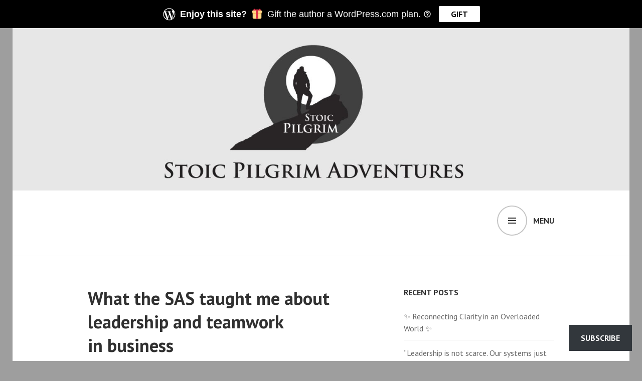

--- FILE ---
content_type: text/html; charset=UTF-8
request_url: https://martinmurphy.coach/2015/10/01/what-the-sas-taught-me-about-leadership-and-teamwork-in-business/
body_size: 38657
content:
<!DOCTYPE html>
<html lang="en">
<head>
<meta charset="UTF-8">
<meta name="viewport" content="width=device-width, initial-scale=1">
<link rel="profile" href="http://gmpg.org/xfn/11">
<link rel="pingback" href="https://martinmurphy.coach/xmlrpc.php">

<title>What the SAS taught me about leadership and teamwork in business</title>
<meta name='robots' content='max-image-preview:large' />
<meta name="google-site-verification" content="google-site-verification: google72361854bf2f90e9.html" />

<!-- Async WordPress.com Remote Login -->
<script id="wpcom_remote_login_js">
var wpcom_remote_login_extra_auth = '';
function wpcom_remote_login_remove_dom_node_id( element_id ) {
	var dom_node = document.getElementById( element_id );
	if ( dom_node ) { dom_node.parentNode.removeChild( dom_node ); }
}
function wpcom_remote_login_remove_dom_node_classes( class_name ) {
	var dom_nodes = document.querySelectorAll( '.' + class_name );
	for ( var i = 0; i < dom_nodes.length; i++ ) {
		dom_nodes[ i ].parentNode.removeChild( dom_nodes[ i ] );
	}
}
function wpcom_remote_login_final_cleanup() {
	wpcom_remote_login_remove_dom_node_classes( "wpcom_remote_login_msg" );
	wpcom_remote_login_remove_dom_node_id( "wpcom_remote_login_key" );
	wpcom_remote_login_remove_dom_node_id( "wpcom_remote_login_validate" );
	wpcom_remote_login_remove_dom_node_id( "wpcom_remote_login_js" );
	wpcom_remote_login_remove_dom_node_id( "wpcom_request_access_iframe" );
	wpcom_remote_login_remove_dom_node_id( "wpcom_request_access_styles" );
}

// Watch for messages back from the remote login
window.addEventListener( "message", function( e ) {
	if ( e.origin === "https://r-login.wordpress.com" ) {
		var data = {};
		try {
			data = JSON.parse( e.data );
		} catch( e ) {
			wpcom_remote_login_final_cleanup();
			return;
		}

		if ( data.msg === 'LOGIN' ) {
			// Clean up the login check iframe
			wpcom_remote_login_remove_dom_node_id( "wpcom_remote_login_key" );

			var id_regex = new RegExp( /^[0-9]+$/ );
			var token_regex = new RegExp( /^.*|.*|.*$/ );
			if (
				token_regex.test( data.token )
				&& id_regex.test( data.wpcomid )
			) {
				// We have everything we need to ask for a login
				var script = document.createElement( "script" );
				script.setAttribute( "id", "wpcom_remote_login_validate" );
				script.src = '/remote-login.php?wpcom_remote_login=validate'
					+ '&wpcomid=' + data.wpcomid
					+ '&token=' + encodeURIComponent( data.token )
					+ '&host=' + window.location.protocol
					+ '//' + window.location.hostname
					+ '&postid=21200'
					+ '&is_singular=1';
				document.body.appendChild( script );
			}

			return;
		}

		// Safari ITP, not logged in, so redirect
		if ( data.msg === 'LOGIN-REDIRECT' ) {
			window.location = 'https://wordpress.com/log-in?redirect_to=' + window.location.href;
			return;
		}

		// Safari ITP, storage access failed, remove the request
		if ( data.msg === 'LOGIN-REMOVE' ) {
			var css_zap = 'html { -webkit-transition: margin-top 1s; transition: margin-top 1s; } /* 9001 */ html { margin-top: 0 !important; } * html body { margin-top: 0 !important; } @media screen and ( max-width: 782px ) { html { margin-top: 0 !important; } * html body { margin-top: 0 !important; } }';
			var style_zap = document.createElement( 'style' );
			style_zap.type = 'text/css';
			style_zap.appendChild( document.createTextNode( css_zap ) );
			document.body.appendChild( style_zap );

			var e = document.getElementById( 'wpcom_request_access_iframe' );
			e.parentNode.removeChild( e );

			document.cookie = 'wordpress_com_login_access=denied; path=/; max-age=31536000';

			return;
		}

		// Safari ITP
		if ( data.msg === 'REQUEST_ACCESS' ) {
			console.log( 'request access: safari' );

			// Check ITP iframe enable/disable knob
			if ( wpcom_remote_login_extra_auth !== 'safari_itp_iframe' ) {
				return;
			}

			// If we are in a "private window" there is no ITP.
			var private_window = false;
			try {
				var opendb = window.openDatabase( null, null, null, null );
			} catch( e ) {
				private_window = true;
			}

			if ( private_window ) {
				console.log( 'private window' );
				return;
			}

			var iframe = document.createElement( 'iframe' );
			iframe.id = 'wpcom_request_access_iframe';
			iframe.setAttribute( 'scrolling', 'no' );
			iframe.setAttribute( 'sandbox', 'allow-storage-access-by-user-activation allow-scripts allow-same-origin allow-top-navigation-by-user-activation' );
			iframe.src = 'https://r-login.wordpress.com/remote-login.php?wpcom_remote_login=request_access&origin=' + encodeURIComponent( data.origin ) + '&wpcomid=' + encodeURIComponent( data.wpcomid );

			var css = 'html { -webkit-transition: margin-top 1s; transition: margin-top 1s; } /* 9001 */ html { margin-top: 46px !important; } * html body { margin-top: 46px !important; } @media screen and ( max-width: 660px ) { html { margin-top: 71px !important; } * html body { margin-top: 71px !important; } #wpcom_request_access_iframe { display: block; height: 71px !important; } } #wpcom_request_access_iframe { border: 0px; height: 46px; position: fixed; top: 0; left: 0; width: 100%; min-width: 100%; z-index: 99999; background: #23282d; } ';

			var style = document.createElement( 'style' );
			style.type = 'text/css';
			style.id = 'wpcom_request_access_styles';
			style.appendChild( document.createTextNode( css ) );
			document.body.appendChild( style );

			document.body.appendChild( iframe );
		}

		if ( data.msg === 'DONE' ) {
			wpcom_remote_login_final_cleanup();
		}
	}
}, false );

// Inject the remote login iframe after the page has had a chance to load
// more critical resources
window.addEventListener( "DOMContentLoaded", function( e ) {
	var iframe = document.createElement( "iframe" );
	iframe.style.display = "none";
	iframe.setAttribute( "scrolling", "no" );
	iframe.setAttribute( "id", "wpcom_remote_login_key" );
	iframe.src = "https://r-login.wordpress.com/remote-login.php"
		+ "?wpcom_remote_login=key"
		+ "&origin=aHR0cHM6Ly9tYXJ0aW5tdXJwaHkuY29hY2g%3D"
		+ "&wpcomid=61758420"
		+ "&time=" + Math.floor( Date.now() / 1000 );
	document.body.appendChild( iframe );
}, false );
</script>
<link rel='dns-prefetch' href='//s0.wp.com' />
<link rel='dns-prefetch' href='//widgets.wp.com' />
<link rel='dns-prefetch' href='//fonts-api.wp.com' />
<link rel="alternate" type="application/rss+xml" title=" &raquo; Feed" href="https://martinmurphy.coach/feed/" />
<link rel="alternate" type="application/rss+xml" title=" &raquo; Comments Feed" href="https://martinmurphy.coach/comments/feed/" />
<link rel="alternate" type="application/rss+xml" title=" &raquo; What the SAS taught me about leadership and teamwork in&nbsp;business Comments Feed" href="https://martinmurphy.coach/2015/10/01/what-the-sas-taught-me-about-leadership-and-teamwork-in-business/feed/" />
	<script type="text/javascript">
		/* <![CDATA[ */
		function addLoadEvent(func) {
			var oldonload = window.onload;
			if (typeof window.onload != 'function') {
				window.onload = func;
			} else {
				window.onload = function () {
					oldonload();
					func();
				}
			}
		}
		/* ]]> */
	</script>
	<link crossorigin='anonymous' rel='stylesheet' id='all-css-0-1' href='/wp-content/mu-plugins/likes/jetpack-likes.css?m=1743883414i&cssminify=yes' type='text/css' media='all' />
<style id='wp-emoji-styles-inline-css'>

	img.wp-smiley, img.emoji {
		display: inline !important;
		border: none !important;
		box-shadow: none !important;
		height: 1em !important;
		width: 1em !important;
		margin: 0 0.07em !important;
		vertical-align: -0.1em !important;
		background: none !important;
		padding: 0 !important;
	}
/*# sourceURL=wp-emoji-styles-inline-css */
</style>
<link crossorigin='anonymous' rel='stylesheet' id='all-css-2-1' href='/wp-content/plugins/gutenberg-core/v22.4.0/build/styles/block-library/style.min.css?m=1768935615i&cssminify=yes' type='text/css' media='all' />
<style id='wp-block-library-inline-css'>
.has-text-align-justify {
	text-align:justify;
}
.has-text-align-justify{text-align:justify;}

/*# sourceURL=wp-block-library-inline-css */
</style><style id='wp-block-group-inline-css'>
.wp-block-group{box-sizing:border-box}:where(.wp-block-group.wp-block-group-is-layout-constrained){position:relative}
/*# sourceURL=https://s0.wp.com/wp-content/plugins/gutenberg-core/v22.4.0/build/styles/block-library/group/style.min.css */
</style>
<style id='wp-block-separator-inline-css'>
@charset "UTF-8";.wp-block-separator{border:none;border-top:2px solid}:root :where(.wp-block-separator.is-style-dots){height:auto;line-height:1;text-align:center}:root :where(.wp-block-separator.is-style-dots):before{color:currentColor;content:"···";font-family:serif;font-size:1.5em;letter-spacing:2em;padding-left:2em}.wp-block-separator.is-style-dots{background:none!important;border:none!important}
/*# sourceURL=https://s0.wp.com/wp-content/plugins/gutenberg-core/v22.4.0/build/styles/block-library/separator/style.min.css */
</style>
<style id='wp-block-heading-inline-css'>
h1:where(.wp-block-heading).has-background,h2:where(.wp-block-heading).has-background,h3:where(.wp-block-heading).has-background,h4:where(.wp-block-heading).has-background,h5:where(.wp-block-heading).has-background,h6:where(.wp-block-heading).has-background{padding:1.25em 2.375em}h1.has-text-align-left[style*=writing-mode]:where([style*=vertical-lr]),h1.has-text-align-right[style*=writing-mode]:where([style*=vertical-rl]),h2.has-text-align-left[style*=writing-mode]:where([style*=vertical-lr]),h2.has-text-align-right[style*=writing-mode]:where([style*=vertical-rl]),h3.has-text-align-left[style*=writing-mode]:where([style*=vertical-lr]),h3.has-text-align-right[style*=writing-mode]:where([style*=vertical-rl]),h4.has-text-align-left[style*=writing-mode]:where([style*=vertical-lr]),h4.has-text-align-right[style*=writing-mode]:where([style*=vertical-rl]),h5.has-text-align-left[style*=writing-mode]:where([style*=vertical-lr]),h5.has-text-align-right[style*=writing-mode]:where([style*=vertical-rl]),h6.has-text-align-left[style*=writing-mode]:where([style*=vertical-lr]),h6.has-text-align-right[style*=writing-mode]:where([style*=vertical-rl]){rotate:180deg}
/*# sourceURL=https://s0.wp.com/wp-content/plugins/gutenberg-core/v22.4.0/build/styles/block-library/heading/style.min.css */
</style>
<style id='wp-block-paragraph-inline-css'>
.is-small-text{font-size:.875em}.is-regular-text{font-size:1em}.is-large-text{font-size:2.25em}.is-larger-text{font-size:3em}.has-drop-cap:not(:focus):first-letter{float:left;font-size:8.4em;font-style:normal;font-weight:100;line-height:.68;margin:.05em .1em 0 0;text-transform:uppercase}body.rtl .has-drop-cap:not(:focus):first-letter{float:none;margin-left:.1em}p.has-drop-cap.has-background{overflow:hidden}:root :where(p.has-background){padding:1.25em 2.375em}:where(p.has-text-color:not(.has-link-color)) a{color:inherit}p.has-text-align-left[style*="writing-mode:vertical-lr"],p.has-text-align-right[style*="writing-mode:vertical-rl"]{rotate:180deg}
/*# sourceURL=https://s0.wp.com/wp-content/plugins/gutenberg-core/v22.4.0/build/styles/block-library/paragraph/style.min.css */
</style>
<style id='global-styles-inline-css'>
:root{--wp--preset--aspect-ratio--square: 1;--wp--preset--aspect-ratio--4-3: 4/3;--wp--preset--aspect-ratio--3-4: 3/4;--wp--preset--aspect-ratio--3-2: 3/2;--wp--preset--aspect-ratio--2-3: 2/3;--wp--preset--aspect-ratio--16-9: 16/9;--wp--preset--aspect-ratio--9-16: 9/16;--wp--preset--color--black: #000000;--wp--preset--color--cyan-bluish-gray: #abb8c3;--wp--preset--color--white: #ffffff;--wp--preset--color--pale-pink: #f78da7;--wp--preset--color--vivid-red: #cf2e2e;--wp--preset--color--luminous-vivid-orange: #ff6900;--wp--preset--color--luminous-vivid-amber: #fcb900;--wp--preset--color--light-green-cyan: #7bdcb5;--wp--preset--color--vivid-green-cyan: #00d084;--wp--preset--color--pale-cyan-blue: #8ed1fc;--wp--preset--color--vivid-cyan-blue: #0693e3;--wp--preset--color--vivid-purple: #9b51e0;--wp--preset--gradient--vivid-cyan-blue-to-vivid-purple: linear-gradient(135deg,rgb(6,147,227) 0%,rgb(155,81,224) 100%);--wp--preset--gradient--light-green-cyan-to-vivid-green-cyan: linear-gradient(135deg,rgb(122,220,180) 0%,rgb(0,208,130) 100%);--wp--preset--gradient--luminous-vivid-amber-to-luminous-vivid-orange: linear-gradient(135deg,rgb(252,185,0) 0%,rgb(255,105,0) 100%);--wp--preset--gradient--luminous-vivid-orange-to-vivid-red: linear-gradient(135deg,rgb(255,105,0) 0%,rgb(207,46,46) 100%);--wp--preset--gradient--very-light-gray-to-cyan-bluish-gray: linear-gradient(135deg,rgb(238,238,238) 0%,rgb(169,184,195) 100%);--wp--preset--gradient--cool-to-warm-spectrum: linear-gradient(135deg,rgb(74,234,220) 0%,rgb(151,120,209) 20%,rgb(207,42,186) 40%,rgb(238,44,130) 60%,rgb(251,105,98) 80%,rgb(254,248,76) 100%);--wp--preset--gradient--blush-light-purple: linear-gradient(135deg,rgb(255,206,236) 0%,rgb(152,150,240) 100%);--wp--preset--gradient--blush-bordeaux: linear-gradient(135deg,rgb(254,205,165) 0%,rgb(254,45,45) 50%,rgb(107,0,62) 100%);--wp--preset--gradient--luminous-dusk: linear-gradient(135deg,rgb(255,203,112) 0%,rgb(199,81,192) 50%,rgb(65,88,208) 100%);--wp--preset--gradient--pale-ocean: linear-gradient(135deg,rgb(255,245,203) 0%,rgb(182,227,212) 50%,rgb(51,167,181) 100%);--wp--preset--gradient--electric-grass: linear-gradient(135deg,rgb(202,248,128) 0%,rgb(113,206,126) 100%);--wp--preset--gradient--midnight: linear-gradient(135deg,rgb(2,3,129) 0%,rgb(40,116,252) 100%);--wp--preset--font-size--small: 13px;--wp--preset--font-size--medium: 20px;--wp--preset--font-size--large: 36px;--wp--preset--font-size--x-large: 42px;--wp--preset--font-family--albert-sans: 'Albert Sans', sans-serif;--wp--preset--font-family--alegreya: Alegreya, serif;--wp--preset--font-family--arvo: Arvo, serif;--wp--preset--font-family--bodoni-moda: 'Bodoni Moda', serif;--wp--preset--font-family--bricolage-grotesque: 'Bricolage Grotesque', sans-serif;--wp--preset--font-family--cabin: Cabin, sans-serif;--wp--preset--font-family--chivo: Chivo, sans-serif;--wp--preset--font-family--commissioner: Commissioner, sans-serif;--wp--preset--font-family--cormorant: Cormorant, serif;--wp--preset--font-family--courier-prime: 'Courier Prime', monospace;--wp--preset--font-family--crimson-pro: 'Crimson Pro', serif;--wp--preset--font-family--dm-mono: 'DM Mono', monospace;--wp--preset--font-family--dm-sans: 'DM Sans', sans-serif;--wp--preset--font-family--dm-serif-display: 'DM Serif Display', serif;--wp--preset--font-family--domine: Domine, serif;--wp--preset--font-family--eb-garamond: 'EB Garamond', serif;--wp--preset--font-family--epilogue: Epilogue, sans-serif;--wp--preset--font-family--fahkwang: Fahkwang, sans-serif;--wp--preset--font-family--figtree: Figtree, sans-serif;--wp--preset--font-family--fira-sans: 'Fira Sans', sans-serif;--wp--preset--font-family--fjalla-one: 'Fjalla One', sans-serif;--wp--preset--font-family--fraunces: Fraunces, serif;--wp--preset--font-family--gabarito: Gabarito, system-ui;--wp--preset--font-family--ibm-plex-mono: 'IBM Plex Mono', monospace;--wp--preset--font-family--ibm-plex-sans: 'IBM Plex Sans', sans-serif;--wp--preset--font-family--ibarra-real-nova: 'Ibarra Real Nova', serif;--wp--preset--font-family--instrument-serif: 'Instrument Serif', serif;--wp--preset--font-family--inter: Inter, sans-serif;--wp--preset--font-family--josefin-sans: 'Josefin Sans', sans-serif;--wp--preset--font-family--jost: Jost, sans-serif;--wp--preset--font-family--libre-baskerville: 'Libre Baskerville', serif;--wp--preset--font-family--libre-franklin: 'Libre Franklin', sans-serif;--wp--preset--font-family--literata: Literata, serif;--wp--preset--font-family--lora: Lora, serif;--wp--preset--font-family--merriweather: Merriweather, serif;--wp--preset--font-family--montserrat: Montserrat, sans-serif;--wp--preset--font-family--newsreader: Newsreader, serif;--wp--preset--font-family--noto-sans-mono: 'Noto Sans Mono', sans-serif;--wp--preset--font-family--nunito: Nunito, sans-serif;--wp--preset--font-family--open-sans: 'Open Sans', sans-serif;--wp--preset--font-family--overpass: Overpass, sans-serif;--wp--preset--font-family--pt-serif: 'PT Serif', serif;--wp--preset--font-family--petrona: Petrona, serif;--wp--preset--font-family--piazzolla: Piazzolla, serif;--wp--preset--font-family--playfair-display: 'Playfair Display', serif;--wp--preset--font-family--plus-jakarta-sans: 'Plus Jakarta Sans', sans-serif;--wp--preset--font-family--poppins: Poppins, sans-serif;--wp--preset--font-family--raleway: Raleway, sans-serif;--wp--preset--font-family--roboto: Roboto, sans-serif;--wp--preset--font-family--roboto-slab: 'Roboto Slab', serif;--wp--preset--font-family--rubik: Rubik, sans-serif;--wp--preset--font-family--rufina: Rufina, serif;--wp--preset--font-family--sora: Sora, sans-serif;--wp--preset--font-family--source-sans-3: 'Source Sans 3', sans-serif;--wp--preset--font-family--source-serif-4: 'Source Serif 4', serif;--wp--preset--font-family--space-mono: 'Space Mono', monospace;--wp--preset--font-family--syne: Syne, sans-serif;--wp--preset--font-family--texturina: Texturina, serif;--wp--preset--font-family--urbanist: Urbanist, sans-serif;--wp--preset--font-family--work-sans: 'Work Sans', sans-serif;--wp--preset--spacing--20: 0.44rem;--wp--preset--spacing--30: 0.67rem;--wp--preset--spacing--40: 1rem;--wp--preset--spacing--50: 1.5rem;--wp--preset--spacing--60: 2.25rem;--wp--preset--spacing--70: 3.38rem;--wp--preset--spacing--80: 5.06rem;--wp--preset--shadow--natural: 6px 6px 9px rgba(0, 0, 0, 0.2);--wp--preset--shadow--deep: 12px 12px 50px rgba(0, 0, 0, 0.4);--wp--preset--shadow--sharp: 6px 6px 0px rgba(0, 0, 0, 0.2);--wp--preset--shadow--outlined: 6px 6px 0px -3px rgb(255, 255, 255), 6px 6px rgb(0, 0, 0);--wp--preset--shadow--crisp: 6px 6px 0px rgb(0, 0, 0);}:where(body) { margin: 0; }:where(.is-layout-flex){gap: 0.5em;}:where(.is-layout-grid){gap: 0.5em;}body .is-layout-flex{display: flex;}.is-layout-flex{flex-wrap: wrap;align-items: center;}.is-layout-flex > :is(*, div){margin: 0;}body .is-layout-grid{display: grid;}.is-layout-grid > :is(*, div){margin: 0;}body{padding-top: 0px;padding-right: 0px;padding-bottom: 0px;padding-left: 0px;}:root :where(.wp-element-button, .wp-block-button__link){background-color: #32373c;border-width: 0;color: #fff;font-family: inherit;font-size: inherit;font-style: inherit;font-weight: inherit;letter-spacing: inherit;line-height: inherit;padding-top: calc(0.667em + 2px);padding-right: calc(1.333em + 2px);padding-bottom: calc(0.667em + 2px);padding-left: calc(1.333em + 2px);text-decoration: none;text-transform: inherit;}.has-black-color{color: var(--wp--preset--color--black) !important;}.has-cyan-bluish-gray-color{color: var(--wp--preset--color--cyan-bluish-gray) !important;}.has-white-color{color: var(--wp--preset--color--white) !important;}.has-pale-pink-color{color: var(--wp--preset--color--pale-pink) !important;}.has-vivid-red-color{color: var(--wp--preset--color--vivid-red) !important;}.has-luminous-vivid-orange-color{color: var(--wp--preset--color--luminous-vivid-orange) !important;}.has-luminous-vivid-amber-color{color: var(--wp--preset--color--luminous-vivid-amber) !important;}.has-light-green-cyan-color{color: var(--wp--preset--color--light-green-cyan) !important;}.has-vivid-green-cyan-color{color: var(--wp--preset--color--vivid-green-cyan) !important;}.has-pale-cyan-blue-color{color: var(--wp--preset--color--pale-cyan-blue) !important;}.has-vivid-cyan-blue-color{color: var(--wp--preset--color--vivid-cyan-blue) !important;}.has-vivid-purple-color{color: var(--wp--preset--color--vivid-purple) !important;}.has-black-background-color{background-color: var(--wp--preset--color--black) !important;}.has-cyan-bluish-gray-background-color{background-color: var(--wp--preset--color--cyan-bluish-gray) !important;}.has-white-background-color{background-color: var(--wp--preset--color--white) !important;}.has-pale-pink-background-color{background-color: var(--wp--preset--color--pale-pink) !important;}.has-vivid-red-background-color{background-color: var(--wp--preset--color--vivid-red) !important;}.has-luminous-vivid-orange-background-color{background-color: var(--wp--preset--color--luminous-vivid-orange) !important;}.has-luminous-vivid-amber-background-color{background-color: var(--wp--preset--color--luminous-vivid-amber) !important;}.has-light-green-cyan-background-color{background-color: var(--wp--preset--color--light-green-cyan) !important;}.has-vivid-green-cyan-background-color{background-color: var(--wp--preset--color--vivid-green-cyan) !important;}.has-pale-cyan-blue-background-color{background-color: var(--wp--preset--color--pale-cyan-blue) !important;}.has-vivid-cyan-blue-background-color{background-color: var(--wp--preset--color--vivid-cyan-blue) !important;}.has-vivid-purple-background-color{background-color: var(--wp--preset--color--vivid-purple) !important;}.has-black-border-color{border-color: var(--wp--preset--color--black) !important;}.has-cyan-bluish-gray-border-color{border-color: var(--wp--preset--color--cyan-bluish-gray) !important;}.has-white-border-color{border-color: var(--wp--preset--color--white) !important;}.has-pale-pink-border-color{border-color: var(--wp--preset--color--pale-pink) !important;}.has-vivid-red-border-color{border-color: var(--wp--preset--color--vivid-red) !important;}.has-luminous-vivid-orange-border-color{border-color: var(--wp--preset--color--luminous-vivid-orange) !important;}.has-luminous-vivid-amber-border-color{border-color: var(--wp--preset--color--luminous-vivid-amber) !important;}.has-light-green-cyan-border-color{border-color: var(--wp--preset--color--light-green-cyan) !important;}.has-vivid-green-cyan-border-color{border-color: var(--wp--preset--color--vivid-green-cyan) !important;}.has-pale-cyan-blue-border-color{border-color: var(--wp--preset--color--pale-cyan-blue) !important;}.has-vivid-cyan-blue-border-color{border-color: var(--wp--preset--color--vivid-cyan-blue) !important;}.has-vivid-purple-border-color{border-color: var(--wp--preset--color--vivid-purple) !important;}.has-vivid-cyan-blue-to-vivid-purple-gradient-background{background: var(--wp--preset--gradient--vivid-cyan-blue-to-vivid-purple) !important;}.has-light-green-cyan-to-vivid-green-cyan-gradient-background{background: var(--wp--preset--gradient--light-green-cyan-to-vivid-green-cyan) !important;}.has-luminous-vivid-amber-to-luminous-vivid-orange-gradient-background{background: var(--wp--preset--gradient--luminous-vivid-amber-to-luminous-vivid-orange) !important;}.has-luminous-vivid-orange-to-vivid-red-gradient-background{background: var(--wp--preset--gradient--luminous-vivid-orange-to-vivid-red) !important;}.has-very-light-gray-to-cyan-bluish-gray-gradient-background{background: var(--wp--preset--gradient--very-light-gray-to-cyan-bluish-gray) !important;}.has-cool-to-warm-spectrum-gradient-background{background: var(--wp--preset--gradient--cool-to-warm-spectrum) !important;}.has-blush-light-purple-gradient-background{background: var(--wp--preset--gradient--blush-light-purple) !important;}.has-blush-bordeaux-gradient-background{background: var(--wp--preset--gradient--blush-bordeaux) !important;}.has-luminous-dusk-gradient-background{background: var(--wp--preset--gradient--luminous-dusk) !important;}.has-pale-ocean-gradient-background{background: var(--wp--preset--gradient--pale-ocean) !important;}.has-electric-grass-gradient-background{background: var(--wp--preset--gradient--electric-grass) !important;}.has-midnight-gradient-background{background: var(--wp--preset--gradient--midnight) !important;}.has-small-font-size{font-size: var(--wp--preset--font-size--small) !important;}.has-medium-font-size{font-size: var(--wp--preset--font-size--medium) !important;}.has-large-font-size{font-size: var(--wp--preset--font-size--large) !important;}.has-x-large-font-size{font-size: var(--wp--preset--font-size--x-large) !important;}.has-albert-sans-font-family{font-family: var(--wp--preset--font-family--albert-sans) !important;}.has-alegreya-font-family{font-family: var(--wp--preset--font-family--alegreya) !important;}.has-arvo-font-family{font-family: var(--wp--preset--font-family--arvo) !important;}.has-bodoni-moda-font-family{font-family: var(--wp--preset--font-family--bodoni-moda) !important;}.has-bricolage-grotesque-font-family{font-family: var(--wp--preset--font-family--bricolage-grotesque) !important;}.has-cabin-font-family{font-family: var(--wp--preset--font-family--cabin) !important;}.has-chivo-font-family{font-family: var(--wp--preset--font-family--chivo) !important;}.has-commissioner-font-family{font-family: var(--wp--preset--font-family--commissioner) !important;}.has-cormorant-font-family{font-family: var(--wp--preset--font-family--cormorant) !important;}.has-courier-prime-font-family{font-family: var(--wp--preset--font-family--courier-prime) !important;}.has-crimson-pro-font-family{font-family: var(--wp--preset--font-family--crimson-pro) !important;}.has-dm-mono-font-family{font-family: var(--wp--preset--font-family--dm-mono) !important;}.has-dm-sans-font-family{font-family: var(--wp--preset--font-family--dm-sans) !important;}.has-dm-serif-display-font-family{font-family: var(--wp--preset--font-family--dm-serif-display) !important;}.has-domine-font-family{font-family: var(--wp--preset--font-family--domine) !important;}.has-eb-garamond-font-family{font-family: var(--wp--preset--font-family--eb-garamond) !important;}.has-epilogue-font-family{font-family: var(--wp--preset--font-family--epilogue) !important;}.has-fahkwang-font-family{font-family: var(--wp--preset--font-family--fahkwang) !important;}.has-figtree-font-family{font-family: var(--wp--preset--font-family--figtree) !important;}.has-fira-sans-font-family{font-family: var(--wp--preset--font-family--fira-sans) !important;}.has-fjalla-one-font-family{font-family: var(--wp--preset--font-family--fjalla-one) !important;}.has-fraunces-font-family{font-family: var(--wp--preset--font-family--fraunces) !important;}.has-gabarito-font-family{font-family: var(--wp--preset--font-family--gabarito) !important;}.has-ibm-plex-mono-font-family{font-family: var(--wp--preset--font-family--ibm-plex-mono) !important;}.has-ibm-plex-sans-font-family{font-family: var(--wp--preset--font-family--ibm-plex-sans) !important;}.has-ibarra-real-nova-font-family{font-family: var(--wp--preset--font-family--ibarra-real-nova) !important;}.has-instrument-serif-font-family{font-family: var(--wp--preset--font-family--instrument-serif) !important;}.has-inter-font-family{font-family: var(--wp--preset--font-family--inter) !important;}.has-josefin-sans-font-family{font-family: var(--wp--preset--font-family--josefin-sans) !important;}.has-jost-font-family{font-family: var(--wp--preset--font-family--jost) !important;}.has-libre-baskerville-font-family{font-family: var(--wp--preset--font-family--libre-baskerville) !important;}.has-libre-franklin-font-family{font-family: var(--wp--preset--font-family--libre-franklin) !important;}.has-literata-font-family{font-family: var(--wp--preset--font-family--literata) !important;}.has-lora-font-family{font-family: var(--wp--preset--font-family--lora) !important;}.has-merriweather-font-family{font-family: var(--wp--preset--font-family--merriweather) !important;}.has-montserrat-font-family{font-family: var(--wp--preset--font-family--montserrat) !important;}.has-newsreader-font-family{font-family: var(--wp--preset--font-family--newsreader) !important;}.has-noto-sans-mono-font-family{font-family: var(--wp--preset--font-family--noto-sans-mono) !important;}.has-nunito-font-family{font-family: var(--wp--preset--font-family--nunito) !important;}.has-open-sans-font-family{font-family: var(--wp--preset--font-family--open-sans) !important;}.has-overpass-font-family{font-family: var(--wp--preset--font-family--overpass) !important;}.has-pt-serif-font-family{font-family: var(--wp--preset--font-family--pt-serif) !important;}.has-petrona-font-family{font-family: var(--wp--preset--font-family--petrona) !important;}.has-piazzolla-font-family{font-family: var(--wp--preset--font-family--piazzolla) !important;}.has-playfair-display-font-family{font-family: var(--wp--preset--font-family--playfair-display) !important;}.has-plus-jakarta-sans-font-family{font-family: var(--wp--preset--font-family--plus-jakarta-sans) !important;}.has-poppins-font-family{font-family: var(--wp--preset--font-family--poppins) !important;}.has-raleway-font-family{font-family: var(--wp--preset--font-family--raleway) !important;}.has-roboto-font-family{font-family: var(--wp--preset--font-family--roboto) !important;}.has-roboto-slab-font-family{font-family: var(--wp--preset--font-family--roboto-slab) !important;}.has-rubik-font-family{font-family: var(--wp--preset--font-family--rubik) !important;}.has-rufina-font-family{font-family: var(--wp--preset--font-family--rufina) !important;}.has-sora-font-family{font-family: var(--wp--preset--font-family--sora) !important;}.has-source-sans-3-font-family{font-family: var(--wp--preset--font-family--source-sans-3) !important;}.has-source-serif-4-font-family{font-family: var(--wp--preset--font-family--source-serif-4) !important;}.has-space-mono-font-family{font-family: var(--wp--preset--font-family--space-mono) !important;}.has-syne-font-family{font-family: var(--wp--preset--font-family--syne) !important;}.has-texturina-font-family{font-family: var(--wp--preset--font-family--texturina) !important;}.has-urbanist-font-family{font-family: var(--wp--preset--font-family--urbanist) !important;}.has-work-sans-font-family{font-family: var(--wp--preset--font-family--work-sans) !important;}
/*# sourceURL=global-styles-inline-css */
</style>
<style id='core-block-supports-inline-css'>
.wp-container-core-group-is-layout-bcfe9290 > :where(:not(.alignleft):not(.alignright):not(.alignfull)){max-width:480px;margin-left:auto !important;margin-right:auto !important;}.wp-container-core-group-is-layout-bcfe9290 > .alignwide{max-width:480px;}.wp-container-core-group-is-layout-bcfe9290 .alignfull{max-width:none;}
/*# sourceURL=core-block-supports-inline-css */
</style>

<style id='classic-theme-styles-inline-css'>
.wp-block-button__link{background-color:#32373c;border-radius:9999px;box-shadow:none;color:#fff;font-size:1.125em;padding:calc(.667em + 2px) calc(1.333em + 2px);text-decoration:none}.wp-block-file__button{background:#32373c;color:#fff}.wp-block-accordion-heading{margin:0}.wp-block-accordion-heading__toggle{background-color:inherit!important;color:inherit!important}.wp-block-accordion-heading__toggle:not(:focus-visible){outline:none}.wp-block-accordion-heading__toggle:focus,.wp-block-accordion-heading__toggle:hover{background-color:inherit!important;border:none;box-shadow:none;color:inherit;padding:var(--wp--preset--spacing--20,1em) 0;text-decoration:none}.wp-block-accordion-heading__toggle:focus-visible{outline:auto;outline-offset:0}
/*# sourceURL=/wp-content/plugins/gutenberg-core/v22.4.0/build/styles/block-library/classic.min.css */
</style>
<link crossorigin='anonymous' rel='stylesheet' id='all-css-4-1' href='/_static/??-eJytUUtuAjEMvRDB5dMCC8RRUJJxaSBOotiB6+MRo6oaCmLBxtL7yU82XIrxOQkmAWqmxHYIicHnispTsQLqIOyCxYiktqlnnsD/sUvRjHGuVGQ2Oik0MvKjQX6WO6IU608DBsq5H12LyMDNsa+hSMjpFzk0qts4xu9e8h2zlZAOxjUR9T9UXlms1O1AfxsM4v6MqcsVbJNMViT4uxhw9eBaiB2csTo9rJL9R3iM+zI72s5WX+vFx/JzMz9eAcPQukQ=&cssminify=yes' type='text/css' media='all' />
<link rel='stylesheet' id='verbum-gutenberg-css-css' href='https://widgets.wp.com/verbum-block-editor/block-editor.css?ver=1738686361' media='all' />
<link rel='stylesheet' id='edin-pt-sans-css' href='https://fonts-api.wp.com/css?family=PT+Sans%3A400%2C700%2C400italic%2C700italic&#038;subset=latin%2Clatin-ext' media='all' />
<link rel='stylesheet' id='edin-pt-serif-css' href='https://fonts-api.wp.com/css?family=PT+Serif%3A400%2C700%2C400italic%2C700italic&#038;subset=latin%2Clatin-ext' media='all' />
<link rel='stylesheet' id='edin-pt-mono-css' href='https://fonts-api.wp.com/css?family=PT+Mono&#038;subset=latin%2Clatin-ext' media='all' />
<link crossorigin='anonymous' rel='stylesheet' id='all-css-12-1' href='/_static/??-eJyFj0sOwjAMRC9EsApFZYM4CkqDG1KSOMpHVW+PW7GIAJXdjPXGHsMUhCKf0WfID3SYIJQe8G48DDxfFQN7ldIOKtgVEWzRxicYMQepnm8PjsjDjVOg0WM0nEi/5dfSzwYpzxb/UsuplRRTUOS2qkbsLWmWGpiq7FZIIwlLSmbDj9VGDFaauESv7tJ0p+Ph3HZNO74AQU1/WQ==&cssminify=yes' type='text/css' media='all' />
<link crossorigin='anonymous' rel='stylesheet' id='print-css-13-1' href='/wp-content/mu-plugins/global-print/global-print.css?m=1465851035i&cssminify=yes' type='text/css' media='print' />
<style id='jetpack-global-styles-frontend-style-inline-css'>
:root { --font-headings: unset; --font-base: unset; --font-headings-default: -apple-system,BlinkMacSystemFont,"Segoe UI",Roboto,Oxygen-Sans,Ubuntu,Cantarell,"Helvetica Neue",sans-serif; --font-base-default: -apple-system,BlinkMacSystemFont,"Segoe UI",Roboto,Oxygen-Sans,Ubuntu,Cantarell,"Helvetica Neue",sans-serif;}
/*# sourceURL=jetpack-global-styles-frontend-style-inline-css */
</style>
<link crossorigin='anonymous' rel='stylesheet' id='all-css-16-1' href='/_static/??-eJyNjcEKwjAQRH/IuFRT6kX8FNkmS5K6yQY3Qfx7bfEiXrwM82B4A49qnJRGpUHupnIPqSgs1Cq624chi6zhO5OCRryTR++fW00l7J3qDv43XVNxoOISsmEJol/wY2uR8vs3WggsM/I6uOTzMI3Hw8lOg11eUT1JKA==&cssminify=yes' type='text/css' media='all' />
<script type="text/javascript" id="jetpack-mu-wpcom-settings-js-before">
/* <![CDATA[ */
var JETPACK_MU_WPCOM_SETTINGS = {"assetsUrl":"https://s0.wp.com/wp-content/mu-plugins/jetpack-mu-wpcom-plugin/moon/jetpack_vendor/automattic/jetpack-mu-wpcom/src/build/"};
//# sourceURL=jetpack-mu-wpcom-settings-js-before
/* ]]> */
</script>
<script crossorigin='anonymous' type='text/javascript'  src='/_static/??-eJzTLy/QTc7PK0nNK9HPKtYvyinRLSjKr6jUyyrW0QfKZeYl55SmpBaDJLMKS1OLKqGUXm5mHkFFurmZ6UWJJalQxfa5tobmRgamxgZmFpZZACbyLJI='></script>
<script type="text/javascript" id="rlt-proxy-js-after">
/* <![CDATA[ */
	rltInitialize( {"token":null,"iframeOrigins":["https:\/\/widgets.wp.com"]} );
//# sourceURL=rlt-proxy-js-after
/* ]]> */
</script>
<link rel="EditURI" type="application/rsd+xml" title="RSD" href="https://evolvetosuccess.wordpress.com/xmlrpc.php?rsd" />
<meta name="generator" content="WordPress.com" />
<link rel="canonical" href="https://martinmurphy.coach/2015/10/01/what-the-sas-taught-me-about-leadership-and-teamwork-in-business/" />
<link rel='shortlink' href='https://wp.me/p4b8by-5vW' />
<link rel="alternate" type="application/json+oembed" href="https://public-api.wordpress.com/oembed/?format=json&amp;url=https%3A%2F%2Fmartinmurphy.coach%2F2015%2F10%2F01%2Fwhat-the-sas-taught-me-about-leadership-and-teamwork-in-business%2F&amp;for=wpcom-auto-discovery" /><link rel="alternate" type="application/xml+oembed" href="https://public-api.wordpress.com/oembed/?format=xml&amp;url=https%3A%2F%2Fmartinmurphy.coach%2F2015%2F10%2F01%2Fwhat-the-sas-taught-me-about-leadership-and-teamwork-in-business%2F&amp;for=wpcom-auto-discovery" />
<!-- Jetpack Open Graph Tags -->
<meta property="og:type" content="article" />
<meta property="og:title" content="What the SAS taught me about leadership and teamwork in business" />
<meta property="og:url" content="https://martinmurphy.coach/2015/10/01/what-the-sas-taught-me-about-leadership-and-teamwork-in-business/" />
<meta property="og:description" content="On November 15th David Stirling, creator of the Special Air Service, would have been 100 years old and next year is the 75th anniversary of the SAS. The ‘Regiment’ as it is known colloquially by it…" />
<meta property="article:published_time" content="2015-10-01T15:57:30+00:00" />
<meta property="article:modified_time" content="2015-11-09T17:54:35+00:00" />
<meta property="og:image" content="https://martinmurphy.coach/wp-content/uploads/2015/10/dark-side.jpg?w=208" />
<meta property="og:image:width" content="208" />
<meta property="og:image:height" content="300" />
<meta property="og:image:alt" content="The Dark Side" />
<meta property="og:locale" content="en_US" />
<meta property="article:publisher" content="https://www.facebook.com/WordPresscom" />
<meta name="twitter:creator" content="@EcoCoachMurph" />
<meta name="twitter:site" content="@EcoCoachMurph" />
<meta name="twitter:text:title" content="What the SAS taught me about leadership and teamwork in&nbsp;business" />
<meta name="twitter:image" content="https://martinmurphy.coach/wp-content/uploads/2015/10/dark-side.jpg?w=144" />
<meta name="twitter:image:alt" content="The Dark Side" />
<meta name="twitter:card" content="summary" />

<!-- End Jetpack Open Graph Tags -->
<link rel='openid.server' href='https://martinmurphy.coach/?openidserver=1' />
<link rel='openid.delegate' href='https://martinmurphy.coach/' />
<link rel="search" type="application/opensearchdescription+xml" href="https://martinmurphy.coach/osd.xml" title="" />
<link rel="search" type="application/opensearchdescription+xml" href="https://s1.wp.com/opensearch.xml" title="WordPress.com" />
<meta name="theme-color" content="#9e9e9e" />
<meta name="description" content="On November 15th David Stirling, creator of the Special Air Service, would have been 100 years old and next year is the 75th anniversary of the SAS. The ‘Regiment’ as it is known colloquially by its members, was created to counter the threat of Hitler’s aggression in Africa. It was made up of small, highly&hellip;" />
<style type="text/css" id="custom-background-css">
body.custom-background { background-color: #9e9e9e; }
</style>
	<style type="text/css" id="custom-colors-css">	.hero a.button-minimal {
		border-color: #fff !important;
	}
	#comments #respond .form-submit input#comment-submit,
	.widget_flickr #flickr_badge_uber_wrapper td a:last-child {
		background: #c5c5c5 !important;
		border-color: #c5c5c5 !important;
	}
	@media screen and (min-width: 1020px) {
		body.small-screen.navigation-classic .primary-navigation .menu-primary > ul > li.current-menu-item:before,
		body.small-screen.navigation-classic .primary-navigation .menu-primary > ul > li.current_page_item:before,
		body.small-screen.navigation-classic .primary-navigation .menu-item-has-children:hover:before,
		body.small-screen.navigation-classic .primary-navigation ul ul .menu-item-has-children:before {
			color: #fff;
		}
		body.large-screen.navigation-classic .primary-navigation ul ul ul:before {
			border-bottom-color: transparent;
		}
	}
	@media screen and (min-width: 1230px) {
		body.small-screen .menu-toggle.open,
		body.small-screen .menu-toggle.open:before,
		body.small-screen .menu-toggle.open:focus,
		body.small-screen .menu-toggle.open:focus:before {
			color: #fff;
		}
		body.small-screen .menu-toggle.open:before,
		body.small-screen .menu-toggle.open:focus:before {
			border-color: #fff;
		}
		body.small-screen .menu-toggle.open:before {
			background: transparent;
		}
		body.small-screen .menu-toggle.open:hover,
		body.small-screen .menu-toggle.open:active,
		body.small-screen .menu-toggle.open:hover:before,
		body.small-screen .menu-toggle.open:active:before {
			color: rgba(255, 255, 255, 0.5);
		}
		body.small-screen .menu-toggle.open:hover:before,
		body.small-screen .menu-toggle.open:active:before {
			border-color: rgba(255, 255, 255, 0.5);
		}
	}
body { background-color: #9e9e9e;}
mark,
		ins,
		button,
		input[type="button"],
		input[type="reset"],
		input[type="submit"],
		a.button,
		a.button:visited,
		a.button-minimal:hover,
		a.button-minimal:focus,
		a.button-minimal:active,
		body:not(.small-screen) .menu-toggle.open:before,
		body:not(.small-screen) .search-toggle.open:before,
		.navigation-wrapper,
		.search-wrapper,
		.widget_nav_menu .dropdown-toggle:hover,
		.hero.with-featured-image,
		body[class*="front-page"] .hero,
		#infinite-handle span,
		.large-screen.navigation-classic .primary-navigation .menu-primary > ul > li:hover,
		.large-screen.navigation-classic .primary-navigation .menu-primary > ul > li.current-menu-item > a,
		.large-screen.navigation-classic .primary-navigation .menu-primary > ul > li.current_page_item > a,
		.large-screen.navigation-classic .primary-navigation .menu-primary > ul > li > a:hover,
		.large-screen.navigation-classic .primary-navigation .menu-primary > ul > li > a:focus,
		.large-screen.navigation-classic .primary-navigation .menu-primary > ul > li > a:active,
		.large-screen.navigation-classic .primary-navigation ul ul li,
		.widget_akismet_widget .a-stats a { background-color: #686868;}
a,
		a.button-minimal,
		a.button-minimal:visited,
		.menu-toggle:focus,
		.search-toggle:focus,
		.primary-navigation .dropdown-toggle:hover,
		.footer-navigation a:hover,
		.footer-navigation a:focus,
		.footer-navigation a:active,
		.screen-reader-text:hover,
		.screen-reader-text:focus,
		.screen-reader-text:active,
		.site-footer a:hover,
		.site-footer a:focus,
		.site-footer a:active,
		.format-link .entry-title a:hover:after,
		.format-link .entry-title a:focus:after,
		.format-link .entry-title a:active:after,
		.entry-title a:hover,
		.entry-title a:focus,
		.entry-title a:active,
		.featured-page .entry-title a:hover,
		.featured-page .entry-title a:focus,
		.featured-page .entry-title a:active,
		.grid .entry-title a:hover,
		.grid .entry-title a:focus,
		.grid .entry-title a:active,
		#infinite-footer .blog-credits a:hover,
		#infinite-footer .blog-credits a:focus,
		#infinite-footer .blog-credits a:active,
		#infinite-footer .blog-info a:hover,
		#infinite-footer .blog-info a:focus,
		#infinite-footer .blog-info a:active,
		.small-screen .menu-toggle:hover:before,
		.small-screen .menu-toggle:active:before,
		.small-screen .menu-toggle.open:before,
		.small-screen .menu-toggle.open,
		.medium-screen .menu-toggle:hover,
		.medium-screen .menu-toggle:active,
		.small-screen .search-toggle:hover:before,
		.small-screen .search-toggle:active:before,
		.small-screen .search-toggle.open:before,
		.small-screen .search-toggle.open,
		.medium-screen .search-toggle:hover,
		.medium-screen .search-toggle:active,
		.large-screen.navigation-classic .primary-navigation .menu-item-has-children:before,
		.large-screen.navigation-classic .secondary-navigation a:hover,
		.large-screen.navigation-classic .secondary-navigation a:focus,
		.large-screen.navigation-classic .secondary-navigation a:active,
		.widget_goodreads div[class^="gr_custom_each_container"] a:hover,
		.widget_goodreads div[class^="gr_custom_each_container"] a:focus,
		.widget_goodreads div[class^="gr_custom_each_container"] a:active,
		.testimonial-entry-title a:hover,
		.testimonial-entry-title a:focus,
		.testimonial-entry-title a:active { color: #686868;}
button,
		input[type="button"],
		input[type="reset"],
		input[type="submit"],
		input[type="text"]:focus,
		input[type="email"]:focus,
		input[type="url"]:focus,
		input[type="password"]:focus,
		input[type="search"]:focus,
		textarea:focus,
		a.button,
		a.button-minimal,
		a.button:visited,
		a.button-minimal:visited,
		a.button-minimal:hover,
		a.button-minimal:focus,
		a.button-minimal:active,
		#infinite-handle span,
		.small-screen .menu-toggle:hover:before,
		.small-screen .menu-toggle:active:before,
		.small-screen .menu-toggle.open:before,
		.small-screen .search-toggle:hover:before,
		.small-screen .search-toggle:active:before,
		.small-screen .search-toggle.open:before,
		#comments #respond #comment-form-comment.active,
		#comments #respond .comment-form-fields div.comment-form-input.active,
		.widget_akismet_widget .a-stats a { border-color: #686868;}
.search-wrapper .search-field { border-color: #ADADAD;}
.large-screen.navigation-classic .primary-navigation ul ul ul:before,
		.rtl blockquote,
		body.rtl .hentry .wpcom-reblog-snapshot .reblogger-note-content blockquote { border-right-color: #686868;}
.footer-navigation a:hover,
		.footer-navigation a:focus,
		.footer-navigation a:active,
		.large-screen.navigation-classic .primary-navigation ul ul:before,
		.large-screen.navigation-classic .primary-navigation ul ul li:last-of-type,
		.large-screen.navigation-classic .secondary-navigation a:hover,
		.large-screen.navigation-classic .secondary-navigation a:focus,
		.large-screen.navigation-classic .secondary-navigation a:active { border-bottom-color: #686868;}
blockquote,
		body .hentry .wpcom-reblog-snapshot .reblogger-note-content blockquote { border-left-color: #686868;}
</style>
<link rel="icon" href="https://martinmurphy.coach/wp-content/uploads/2024/01/cropped-stoic-pilgrim-flame-transparent.png?w=32" sizes="32x32" />
<link rel="icon" href="https://martinmurphy.coach/wp-content/uploads/2024/01/cropped-stoic-pilgrim-flame-transparent.png?w=192" sizes="192x192" />
<link rel="apple-touch-icon" href="https://martinmurphy.coach/wp-content/uploads/2024/01/cropped-stoic-pilgrim-flame-transparent.png?w=180" />
<meta name="msapplication-TileImage" content="https://martinmurphy.coach/wp-content/uploads/2024/01/cropped-stoic-pilgrim-flame-transparent.png?w=270" />
<link crossorigin='anonymous' rel='stylesheet' id='all-css-0-3' href='/_static/??-eJyVjUEOwjAMBD9EsAqtygXxFJQaE7lN7KhO1O9DJVohbhx3tLMLS3aoUkgKDFGDy7EGFoPAz8IS3OBFaAa0X3R8owN86anu8kgle5w+GZKqwJ0F1wucDGzh/P9C0keNZIB+1moU99IG1sFbujZ9dz5d2r5pxxcIl1M8&cssminify=yes' type='text/css' media='all' />
<style id='jetpack-block-subscriptions-inline-css'>
.is-style-compact .is-not-subscriber .wp-block-button__link,.is-style-compact .is-not-subscriber .wp-block-jetpack-subscriptions__button{border-end-start-radius:0!important;border-start-start-radius:0!important;margin-inline-start:0!important}.is-style-compact .is-not-subscriber .components-text-control__input,.is-style-compact .is-not-subscriber p#subscribe-email input[type=email]{border-end-end-radius:0!important;border-start-end-radius:0!important}.is-style-compact:not(.wp-block-jetpack-subscriptions__use-newline) .components-text-control__input{border-inline-end-width:0!important}.wp-block-jetpack-subscriptions.wp-block-jetpack-subscriptions__supports-newline .wp-block-jetpack-subscriptions__form-container{display:flex;flex-direction:column}.wp-block-jetpack-subscriptions.wp-block-jetpack-subscriptions__supports-newline:not(.wp-block-jetpack-subscriptions__use-newline) .is-not-subscriber .wp-block-jetpack-subscriptions__form-elements{align-items:flex-start;display:flex}.wp-block-jetpack-subscriptions.wp-block-jetpack-subscriptions__supports-newline:not(.wp-block-jetpack-subscriptions__use-newline) p#subscribe-submit{display:flex;justify-content:center}.wp-block-jetpack-subscriptions.wp-block-jetpack-subscriptions__supports-newline .wp-block-jetpack-subscriptions__form .wp-block-jetpack-subscriptions__button,.wp-block-jetpack-subscriptions.wp-block-jetpack-subscriptions__supports-newline .wp-block-jetpack-subscriptions__form .wp-block-jetpack-subscriptions__textfield .components-text-control__input,.wp-block-jetpack-subscriptions.wp-block-jetpack-subscriptions__supports-newline .wp-block-jetpack-subscriptions__form button,.wp-block-jetpack-subscriptions.wp-block-jetpack-subscriptions__supports-newline .wp-block-jetpack-subscriptions__form input[type=email],.wp-block-jetpack-subscriptions.wp-block-jetpack-subscriptions__supports-newline form .wp-block-jetpack-subscriptions__button,.wp-block-jetpack-subscriptions.wp-block-jetpack-subscriptions__supports-newline form .wp-block-jetpack-subscriptions__textfield .components-text-control__input,.wp-block-jetpack-subscriptions.wp-block-jetpack-subscriptions__supports-newline form button,.wp-block-jetpack-subscriptions.wp-block-jetpack-subscriptions__supports-newline form input[type=email]{box-sizing:border-box;cursor:pointer;line-height:1.3;min-width:auto!important;white-space:nowrap!important}.wp-block-jetpack-subscriptions.wp-block-jetpack-subscriptions__supports-newline .wp-block-jetpack-subscriptions__form input[type=email]::placeholder,.wp-block-jetpack-subscriptions.wp-block-jetpack-subscriptions__supports-newline .wp-block-jetpack-subscriptions__form input[type=email]:disabled,.wp-block-jetpack-subscriptions.wp-block-jetpack-subscriptions__supports-newline form input[type=email]::placeholder,.wp-block-jetpack-subscriptions.wp-block-jetpack-subscriptions__supports-newline form input[type=email]:disabled{color:currentColor;opacity:.5}.wp-block-jetpack-subscriptions.wp-block-jetpack-subscriptions__supports-newline .wp-block-jetpack-subscriptions__form .wp-block-jetpack-subscriptions__button,.wp-block-jetpack-subscriptions.wp-block-jetpack-subscriptions__supports-newline .wp-block-jetpack-subscriptions__form button,.wp-block-jetpack-subscriptions.wp-block-jetpack-subscriptions__supports-newline form .wp-block-jetpack-subscriptions__button,.wp-block-jetpack-subscriptions.wp-block-jetpack-subscriptions__supports-newline form button{border-color:#0000;border-style:solid}.wp-block-jetpack-subscriptions.wp-block-jetpack-subscriptions__supports-newline .wp-block-jetpack-subscriptions__form .wp-block-jetpack-subscriptions__textfield,.wp-block-jetpack-subscriptions.wp-block-jetpack-subscriptions__supports-newline .wp-block-jetpack-subscriptions__form p#subscribe-email,.wp-block-jetpack-subscriptions.wp-block-jetpack-subscriptions__supports-newline form .wp-block-jetpack-subscriptions__textfield,.wp-block-jetpack-subscriptions.wp-block-jetpack-subscriptions__supports-newline form p#subscribe-email{background:#0000;flex-grow:1}.wp-block-jetpack-subscriptions.wp-block-jetpack-subscriptions__supports-newline .wp-block-jetpack-subscriptions__form .wp-block-jetpack-subscriptions__textfield .components-base-control__field,.wp-block-jetpack-subscriptions.wp-block-jetpack-subscriptions__supports-newline .wp-block-jetpack-subscriptions__form .wp-block-jetpack-subscriptions__textfield .components-text-control__input,.wp-block-jetpack-subscriptions.wp-block-jetpack-subscriptions__supports-newline .wp-block-jetpack-subscriptions__form .wp-block-jetpack-subscriptions__textfield input[type=email],.wp-block-jetpack-subscriptions.wp-block-jetpack-subscriptions__supports-newline .wp-block-jetpack-subscriptions__form p#subscribe-email .components-base-control__field,.wp-block-jetpack-subscriptions.wp-block-jetpack-subscriptions__supports-newline .wp-block-jetpack-subscriptions__form p#subscribe-email .components-text-control__input,.wp-block-jetpack-subscriptions.wp-block-jetpack-subscriptions__supports-newline .wp-block-jetpack-subscriptions__form p#subscribe-email input[type=email],.wp-block-jetpack-subscriptions.wp-block-jetpack-subscriptions__supports-newline form .wp-block-jetpack-subscriptions__textfield .components-base-control__field,.wp-block-jetpack-subscriptions.wp-block-jetpack-subscriptions__supports-newline form .wp-block-jetpack-subscriptions__textfield .components-text-control__input,.wp-block-jetpack-subscriptions.wp-block-jetpack-subscriptions__supports-newline form .wp-block-jetpack-subscriptions__textfield input[type=email],.wp-block-jetpack-subscriptions.wp-block-jetpack-subscriptions__supports-newline form p#subscribe-email .components-base-control__field,.wp-block-jetpack-subscriptions.wp-block-jetpack-subscriptions__supports-newline form p#subscribe-email .components-text-control__input,.wp-block-jetpack-subscriptions.wp-block-jetpack-subscriptions__supports-newline form p#subscribe-email input[type=email]{height:auto;margin:0;width:100%}.wp-block-jetpack-subscriptions.wp-block-jetpack-subscriptions__supports-newline .wp-block-jetpack-subscriptions__form p#subscribe-email,.wp-block-jetpack-subscriptions.wp-block-jetpack-subscriptions__supports-newline .wp-block-jetpack-subscriptions__form p#subscribe-submit,.wp-block-jetpack-subscriptions.wp-block-jetpack-subscriptions__supports-newline form p#subscribe-email,.wp-block-jetpack-subscriptions.wp-block-jetpack-subscriptions__supports-newline form p#subscribe-submit{line-height:0;margin:0;padding:0}.wp-block-jetpack-subscriptions.wp-block-jetpack-subscriptions__supports-newline.wp-block-jetpack-subscriptions__show-subs .wp-block-jetpack-subscriptions__subscount{font-size:16px;margin:8px 0;text-align:end}.wp-block-jetpack-subscriptions.wp-block-jetpack-subscriptions__supports-newline.wp-block-jetpack-subscriptions__use-newline .wp-block-jetpack-subscriptions__form-elements{display:block}.wp-block-jetpack-subscriptions.wp-block-jetpack-subscriptions__supports-newline.wp-block-jetpack-subscriptions__use-newline .wp-block-jetpack-subscriptions__button,.wp-block-jetpack-subscriptions.wp-block-jetpack-subscriptions__supports-newline.wp-block-jetpack-subscriptions__use-newline button{display:inline-block;max-width:100%}.wp-block-jetpack-subscriptions.wp-block-jetpack-subscriptions__supports-newline.wp-block-jetpack-subscriptions__use-newline .wp-block-jetpack-subscriptions__subscount{text-align:start}#subscribe-submit.is-link{text-align:center;width:auto!important}#subscribe-submit.is-link a{margin-left:0!important;margin-top:0!important;width:auto!important}@keyframes jetpack-memberships_button__spinner-animation{to{transform:rotate(1turn)}}.jetpack-memberships-spinner{display:none;height:1em;margin:0 0 0 5px;width:1em}.jetpack-memberships-spinner svg{height:100%;margin-bottom:-2px;width:100%}.jetpack-memberships-spinner-rotating{animation:jetpack-memberships_button__spinner-animation .75s linear infinite;transform-origin:center}.is-loading .jetpack-memberships-spinner{display:inline-block}body.jetpack-memberships-modal-open{overflow:hidden}dialog.jetpack-memberships-modal{opacity:1}dialog.jetpack-memberships-modal,dialog.jetpack-memberships-modal iframe{background:#0000;border:0;bottom:0;box-shadow:none;height:100%;left:0;margin:0;padding:0;position:fixed;right:0;top:0;width:100%}dialog.jetpack-memberships-modal::backdrop{background-color:#000;opacity:.7;transition:opacity .2s ease-out}dialog.jetpack-memberships-modal.is-loading,dialog.jetpack-memberships-modal.is-loading::backdrop{opacity:0}
/*# sourceURL=/wp-content/mu-plugins/jetpack-plugin/moon/_inc/blocks/subscriptions/view.css?minify=false */
</style>
<link crossorigin='anonymous' rel='stylesheet' id='all-css-2-3' href='/wp-content/mu-plugins/jetpack-plugin/moon/modules/widgets/social-media-icons/style.css?m=1753089498i&cssminify=yes' type='text/css' media='all' />
</head>

<body class="wp-singular post-template-default single single-post postid-21200 single-format-standard custom-background wp-theme-pubedin customizer-styles-applied has-custom-background navigation-default sidebar-right jetpack-reblog-enabled custom-colors">
<div id="page" class="hfeed site">
	<a class="skip-link screen-reader-text" href="#content">Skip to content</a>

	
	<header id="masthead" class="site-header" role="banner">
				<a href="https://martinmurphy.coach/" class="header-image" rel="home">
			<img src="https://martinmurphy.coach/wp-content/uploads/2024/11/cropped-sp-adventure-banner-jpeg.jpeg" width="1500" height="395" alt="">
		</a><!-- .header-image -->
		
		
		<div class="header-wrapper clear">
			<div class="site-branding">
				<a href="https://martinmurphy.coach/" class="site-logo-link" rel="home" itemprop="url"></a>						<p class="site-title"><a href="https://martinmurphy.coach/" rel="home"></a></p>
											<p class="site-description">Martin Murphy -Bold Leadership within Dynamic Teams- Resilience &#8211; Flow States &#8211; Nature &amp; Adventure Based Learning- Wild Coaching-Facilitation</p>
								</div><!-- .site-branding -->

							<div id="site-navigation" class="header-navigation">
					<button class="menu-toggle" aria-expanded="false">Menu</button>
					<div class="navigation-wrapper clear">
																			<nav class="primary-navigation" role="navigation">
								<div class="menu-primary"><ul id="menu-menu-2025" class="clear"><li id="menu-item-25475" class="menu-item menu-item-type-post_type menu-item-object-page menu-item-home menu-item-25475"><a href="https://martinmurphy.coach/">Home</a></li>
<li id="menu-item-29610" class="menu-item menu-item-type-post_type menu-item-object-page menu-item-has-children menu-item-29610"><a href="https://martinmurphy.coach/individual/">Individual</a>
<ul class="sub-menu">
	<li id="menu-item-28885" class="menu-item menu-item-type-post_type menu-item-object-page menu-item-28885"><a href="https://martinmurphy.coach/wild-coaching/">Wild Coaching</a></li>
	<li id="menu-item-29922" class="menu-item menu-item-type-post_type menu-item-object-page menu-item-29922"><a href="https://martinmurphy.coach/individual/wild-therapy/">Wild Therapy</a></li>
	<li id="menu-item-29738" class="menu-item menu-item-type-post_type menu-item-object-page menu-item-29738"><a href="https://martinmurphy.coach/individual/rewild-retreat-recover-recharge-rediscover-your-wild-authentic-self/">Rewild Retreat</a></li>
	<li id="menu-item-29293" class="menu-item menu-item-type-post_type menu-item-object-page menu-item-29293"><a href="https://martinmurphy.coach/wild-academy/">Wild Academy</a></li>
</ul>
</li>
<li id="menu-item-30444" class="menu-item menu-item-type-post_type menu-item-object-page menu-item-30444"><a href="https://martinmurphy.coach/the-fellowship/">The Fellowship</a></li>
<li id="menu-item-29615" class="menu-item menu-item-type-post_type menu-item-object-page menu-item-has-children menu-item-29615"><a href="https://martinmurphy.coach/team-2/">Dynamic Teaming</a>
<ul class="sub-menu">
	<li id="menu-item-26629" class="menu-item menu-item-type-post_type menu-item-object-page menu-item-26629"><a href="https://martinmurphy.coach/services/">Dynamic Teaming Programme</a></li>
	<li id="menu-item-26615" class="menu-item menu-item-type-post_type menu-item-object-page menu-item-26615"><a href="https://martinmurphy.coach/walkshops/">The Walkshops</a></li>
	<li id="menu-item-27599" class="menu-item menu-item-type-post_type menu-item-object-page menu-item-27599"><a href="https://martinmurphy.coach/wisdom-walks/">Wisdom Walks</a></li>
</ul>
</li>
<li id="menu-item-29934" class="menu-item menu-item-type-post_type menu-item-object-page menu-item-has-children menu-item-29934"><a href="https://martinmurphy.coach/adventure/">Adventure</a>
<ul class="sub-menu">
	<li id="menu-item-26581" class="menu-item menu-item-type-post_type menu-item-object-page menu-item-26581"><a href="https://martinmurphy.coach/mental-toughness/">Thriveability</a></li>
	<li id="menu-item-26611" class="menu-item menu-item-type-post_type menu-item-object-page menu-item-26611"><a href="https://martinmurphy.coach/secret-agent-days/">Secret Agent Days</a></li>
	<li id="menu-item-26610" class="menu-item menu-item-type-post_type menu-item-object-page menu-item-26610"><a href="https://martinmurphy.coach/dragon-axe-throwing-firewalking/">Unleash Team Spirit</a></li>
</ul>
</li>
<li id="menu-item-25485" class="menu-item menu-item-type-post_type menu-item-object-page menu-item-has-children menu-item-25485"><a href="https://martinmurphy.coach/about-2-2/what-people-say/">Resources</a>
<ul class="sub-menu">
	<li id="menu-item-26890" class="menu-item menu-item-type-post_type menu-item-object-page menu-item-26890"><a href="https://martinmurphy.coach/ask-the-stoic-pilgrim-channel/">Ask The Stoic Pilgrim Channel</a></li>
	<li id="menu-item-26360" class="menu-item menu-item-type-post_type menu-item-object-page menu-item-26360"><a href="https://martinmurphy.coach/rebels-chatting/">Rebels Chatting…</a></li>
	<li id="menu-item-30718" class="menu-item menu-item-type-post_type menu-item-object-page menu-item-30718"><a href="https://martinmurphy.coach/about-2-2/community-interest-company/">Community Interest Company</a></li>
</ul>
</li>
</ul></div>							</nav><!-- .primary-navigation -->
											</div><!-- .navigation-wrapper -->
				</div><!-- #site-navigation -->
			
					</div><!-- .header-wrapper -->
	</header><!-- #masthead -->

	<div id="content" class="site-content">

	<div class="content-wrapper clear">

		<div id="primary" class="content-area">
			<main id="main" class="site-main" role="main">

				
					
<article id="post-21200" class="post-21200 post type-post status-publish format-standard hentry category-personal-development tag-david-stirling tag-inspirational-leadership tag-martin-murphy tag-sas tag-special-air-service">
	<header class="entry-header">
		<h1 class="entry-title">What the SAS taught me about leadership and teamwork in&nbsp;business</h1>
		<div class="entry-meta">
			<span class="posted-on">Posted on <a href="https://martinmurphy.coach/2015/10/01/what-the-sas-taught-me-about-leadership-and-teamwork-in-business/" rel="bookmark"><time class="entry-date published" datetime="2015-10-01T15:57:30+00:00">October 1, 2015</time><time class="updated" datetime="2015-11-09T17:54:35+00:00">November 9, 2015</time></a></span><span class="byline"> by <span class="author vcard"><a class="url fn n" href="https://martinmurphy.coach/author/10xperformance/">🌍 Murph 🌍</a></span></span>		</div><!-- .entry-meta -->
	</header><!-- .entry-header -->

	
	<div class="entry-content">
		<p><a href="https://martinmurphy.coach/wp-content/uploads/2015/10/dark-side.jpg"><img data-attachment-id="21201" data-permalink="https://martinmurphy.coach/2015/10/01/what-the-sas-taught-me-about-leadership-and-teamwork-in-business/dark-side/" data-orig-file="https://martinmurphy.coach/wp-content/uploads/2015/10/dark-side.jpg" data-orig-size="498,720" data-comments-opened="1" data-image-meta="{&quot;aperture&quot;:&quot;0&quot;,&quot;credit&quot;:&quot;&quot;,&quot;camera&quot;:&quot;&quot;,&quot;caption&quot;:&quot;&quot;,&quot;created_timestamp&quot;:&quot;0&quot;,&quot;copyright&quot;:&quot;&quot;,&quot;focal_length&quot;:&quot;0&quot;,&quot;iso&quot;:&quot;0&quot;,&quot;shutter_speed&quot;:&quot;0&quot;,&quot;title&quot;:&quot;&quot;,&quot;orientation&quot;:&quot;0&quot;}" data-image-title="The Dark Side" data-image-description="" data-image-caption="" data-medium-file="https://martinmurphy.coach/wp-content/uploads/2015/10/dark-side.jpg?w=208" data-large-file="https://martinmurphy.coach/wp-content/uploads/2015/10/dark-side.jpg?w=498" class="alignleft size-medium wp-image-21201" src="https://martinmurphy.coach/wp-content/uploads/2015/10/dark-side.jpg?w=208&#038;h=300" alt="The Dark Side" width="208" height="300" srcset="https://martinmurphy.coach/wp-content/uploads/2015/10/dark-side.jpg?w=208 208w, https://martinmurphy.coach/wp-content/uploads/2015/10/dark-side.jpg?w=416 416w, https://martinmurphy.coach/wp-content/uploads/2015/10/dark-side.jpg?w=104 104w" sizes="(max-width: 208px) 100vw, 208px" /></a>On November 15th David Stirling, creator of the Special Air Service, would have been 100 years old and next year is the 75th anniversary of the SAS. The ‘Regiment’ as it is known colloquially by its members, was created to counter the threat of Hitler’s aggression in Africa. It was made up of small, highly trained and motivated teams whose strategy was to operate behind enemy lines with the aim of creating havoc, fear and destruction, then slipping away undetected.</p>
<p>I took some time reflecting on what lessons I had learnt, applied and transferred into my life and work as a result of my time being a member of this illustrious ‘Regiment’.</p>
<p><strong>Create the culture and they will follow:</strong> The SAS selection process is a highly demanding affair which challenges candidates physically, mentally and emotionally. During part of my selection I was picked to swim across a river first. It was 5 am in the morning in mid-winter. The water was frozen at the edges and we were to swim across with just shorts on. Nobody was sure whether it was even possible to navigate across the frozen, murky looking river. The Directing Staff (DS) thought it better to send one man and if he made it across alive – they’re allowed to lose a few people occasionally &#8211; then they would send the rest of the candidates.</p>
<p>Not wanting to appear timid, I ran toward the ice, eventually collapsing into the blackness below. The coldness stunned my body into a state of shock. I had to fight my way across the ice and sucking mud below, eventually reaching mid-stream where the water flowed more freely. One of the DS asked me how the water was. Trying to look casual I went into a back stroke and attempted to say; “the water’s fine”. I then realised that I hadn’t managed to take a breath yet so all that escaped from my lips was a hoarse whisper. The DS team laughed and sent the rest in.<br />
What makes people volunteer for something like this after all, the SAS don’t need to hire recruitment consultants?</p>
<p>Answer: The culture.</p>
<p>Every organisation has its own unique culture; defined as the set of deeply embedded, self-reinforcing behaviours, beliefs, and mind-set that determine ‘the way we do things around here.’ Talented people like to challenge themselves and are drawn by the ‘Elite Magnetism’. They want to be part of a team engaged in meaningful work. Even to the point of endangering their lives &#8211; one guy did actually die on the river crossing.</p>
<p>Culture is often seen as a fluffy, soft component in business. Its powerful benefits are sometimes lost on ineffective leaders. It is however; one of the most important drivers of long term, sustainable success. As Tom Peters famously said:</p>
<blockquote>
<p style="text-align:center;">“Culture eats strategy for breakfast&#8221;</p>
</blockquote>
<p>It’s not that strategy isn’t important, it is. But a strategy will only succeed if the organisation’s culture can support it.<br />
By the way, we brought the dead guy back to life again. You never leave one of your own behind.</p>
<p><strong>A leader needs courage when leading ACE teams &amp; individuals:</strong> A leader might believe that with an elite squad of ACE members he can achieve a lot. But it takes a lot of courage to lead a team like this.</p>
<p><strong>Firstly: ACE means:</strong></p>
<p><strong>Autonomous:</strong> the team and its members can act independently which gives it the ability to handle VUCA (Volatility, Uncertainty, Complexity and Ambiguity) more effectively. An agile business team can react with more clarity and deal with clients more effectively in the moment as they are the eyes and ears on the ground.<br />
Creative: ACE team members are experienced and confident about solving their own problems so they’re creative by nature. Nothing drives creativity and flow states than the act of being creative.</p>
<p><strong>Empowered:</strong> Having all this agility and creativity is only an advantage if the individuals can act on their own volition. They are empowered to make decisions which will influence future strategy and results.</p>
<p>A team of us were on an escape and evasion phase of a large multi-national exercise for ‘prone to capture’, Long Range Patrol troops. We were dropped off on a peninsula of land somewhere in the Far East. We were supposedly to move toward a line of hunter forces who were using dogs, infra-red cameras and all manner of trips and trap hazards.<br />
The idea was that we would not actually be able to make it past the line of hunter forces and would spend 24 hours being interrogated. It was around midnight. We were hunkered down in a little hollow and could hear screams and shouts emanating from the hunter forces and captured soldiers. Trip flares interspersed the blackness. I was in charge of the patrol at this point. I was thinking about zigging whilst the rest zagged, in other words do the exact opposite of what the other teams were doing and what the hunter force were hoping for. Our plan; go to sleep.</p>
<p>We slept in the little hollow for a couple of hours and let the hunter force get tired of looking for us. As dawn approached, we made our move. We were so close we could hear the hunter force shouting and soldiers groaning from being in stress positions for hours. We moved off tactically… in the opposite direction.</p>
<p>After a couple of hours we came across a small boat in a cove. We commandeered the boat and keeping low, paddled out to sea and around the line of hunter forces. We made it past, rowed back into land, and hitched a ride with some locals into town. We always carried civilian clothes for such situations, so got changed and went for a few hours R&amp;R. At one minute before the end of the exercise we rocked up in taxis with shopping bags and souvenirs. Around us were lines of dishevelled and thoroughly miserable looking soldiers from several nations. All were sat with hands on heads staring open-mouthed at us.</p>
<p>Our ‘boss’ waved us over and the officer in charge of the exercise asked him who we were. He explained. The officer went purple stifling an explosion of rage. In the heated discussion that followed, we overheard him accuse us of cheating, disobeying orders, missing the point of the exercise, practically everything under the Sun. Our ‘boss’ didn’t raise his voice once or miss a beat, he just explained that what we had done was exactly what we were trained to do and what was expected of us. It took courage to defend us as he did.</p>
<p>It takes a courageous leader to let go of control, to actually allow the team to make their own decisions and furthermore, defend the attacks that come from the status-quo. High performing individuals and teams, the mavericks of this world, are often attacked when they’re busy disrupting the world of comfort zones. But they’re the ones who make a difference.</p>
<p><strong>Who dares wins… But not always!:</strong> The founder of the SAS, David Stirling, was convinced that small groups of soldiers involved in covert operations were more effective than whole platoons. He also realised he had a job to reach, let alone convince, the higher echelons of power of his ideas. Sporting crutches for a broken leg caused by an earlier parachuting accident, Stirling climbed a fence into the Middle East HQ compound. Being chased by guards, he eventually managed to come face-to-face with the Deputy Commander Middle East General Ritchie. Stirling did manage to convince Ritchie and after ‘relieving’ equipment from other units the SAS was formed.</p>
<p>Stirling’s entrepreneurial spirit worked for him in this situation but there are plenty of times when daring exploits have come to a sticky end. Timing and luck are as big a component of success as ideas and motivation. There were plenty of great soldiers on my selection who failed the course due to injury. There was nothing ‘wrong’ with them, they were just unlucky or they got caught in terrible weather conditions.</p>
<p>Every entrepreneurial adventure needs ample dollops of both courage and serendipity. By all means have a go but get to reality as quickly as possible. As TED speaker and founder of Idealab, a start–up incubator, points out, timing is the biggest predictor of business success.</p>
<p>Don’t take failure personally, just do it cheaply. You’re only a failure when the times you get knocked down overtakes the amount of times you get back up. The SAS motto: ‘Who dares Wins’ is true sometimes, but only if you dare to adapt and keep going in the face of defeat.</p>
<p><strong>Chaos Theory Rules OK?:</strong> In the universal life cycle, shifts happen. One day everything seems to be going in your favour, the next minute the bottom drops out your business or the market. Actually, it doesn’t just happen it’s been building up, but not many people bother to take note when the signs appear or even look.<br />
With success comes certain fears and delusions arise to support those fears. So for instance, when the banking crisis appeared on the horizon, people shifted into denial, in fact we’re still there now. But just saying that can make you really unpopular as the whistle-blowers found out as they were being sacked and smeared even though they were right.</p>
<p>The universe is run by chaos theory which is when:</p>
<blockquote>
<p style="text-align:center;"><em>the present determines the future, but the approximate present does not approximately determine the future</em>.</p>
</blockquote>
<p>There are just too many variables to be in total control or be able to predict precisely what’s going to happen. An approximate summation of the present can be wildly wrong down the line. The SAS have often had a precise plan of attack which often turned to chaos as soon as they’ve landed on the ground.</p>
<p>That’s why you need to be able to handle VUCA – Volatility, Uncertainty, Complexity and Ambiguity. Volatility, according to McKinsey’s Economic Snapshot for September 2015, is on the rise across the world and is cited more often than anything else as being a threat to businesses. Actually, when execs don’t think volatility is a threat, that’s when they’re buying into the delusion of certainty and when volatility is most likely to arise.</p>
<p>A patrol would always consider the variables that might introduce themselves, when planning missions. They always have an <em>‘Actions-On’</em> plan. They try to consider every eventuality and think what could go wrong. They then formulate a set of plans e.g. <em>actions on</em> being ambushed at <em>X &#8230; ‘Shoot ‘n’ Scoot’ </em>to<em> RV Y</em>.</p>
<p>Mostly not enough time is spent on the preparation phase in planning of what could go wrong so when it does happen, it hailed as a big shock, which wasn’t really a shock at all; it’s just <em>Chaos</em> doing its thing.</p>
<p><strong>The SEAL of effective leadership:</strong> Leadership should be considered a verb not an entitlement. Leadership is vital in fire-fight, you want one person leading the way so that there is no confusion. But these are the signs of great leadership.</p>
<p><strong>Shared:</strong> Anybody in a patrol could lead a mission dependent on experience and skills or it’s ‘just their turn’. When you’ve high performing team, everyone is treated as an adult. Rank or position was not that important, skills and experience counted for more. Many an officer had his ear chewed off for presenting a rubbish plan by somebody of lower rank. By sharing leadership duties, it also makes everybody more empathic, you’ve been on both sides of the coin so you tend to be more respectful which boosts overall morale and performance.</p>
<p><strong>Engaging:</strong> A team would always be involved at the earliest opportunity as it gave them more time to come up with suggestions later when orders were being formulated. Any errors in communication were spotted because everybody’s involved from the start-up.</p>
<p><strong>Advocacy:</strong> Everybody gets a say in what’s happening because collective intelligence is more effective than an individual. Once the orders are being given by the patrol leader, most people already know what’s coming and so it makes the orders easier to remember too.</p>
<p><strong>Legitimate:</strong> A lot of wars shouldn&#8217;t have happened and a lot of needless suffering could have been eliminated if <em>‘so-called’</em> leaders stuck to being morally legitimate. There have been times when a patrol has been compromised by innocents and even though it’s put the patrol in danger, they’ve stuck to their own moral code. You know the risks involved with the work, but you also know how you will act because you’ve got to live with yourself afterwards. A companies values should be meaningful, not just a nice thing to stick on the walls. It’s what you stand for and gives everybody a code of conduct should the poo-poo hit the fan.</p>
<p>Values are important, Enron and now Volkswagen are learning about karma the hard way.</p>
<p><strong>Hearts &amp; minds lead the way:</strong> A really effective anti-terrorist operation occurred in the 1950’s. General Calvert of the SAS was asked to intervene in the Malayan Conflict. Normal military tactics hadn’t worked in the Jungle, so Calvert went out to win the hearts and minds of the local Aboriginals. Calvert’s men helped the locals with medical supplies and security.This meant the<em> ‘enemy’</em> were left isolated and without assistance.</p>
<p>Of course warfare today is primarily dropping bombs on people and hope you get the odd target. Then we wonder why the locals don’t cooperate.</p>
<p>No matter what you’re doing, whatever business you think you’re in, you’re in the people business first. If you contribute to stakeholders happiness, well-being and personal development, then you’ll win their hearts and minds.</p>
<p>Win the hearts and minds of your potential clients and they’ll <em>buy into</em> you as opposed to just<em> buying off</em> you.</p>
<p><strong>Communication is Key:</strong> Two SAS soldiers came across a village in the jungle that had been decimated during a typhoon. All communications were down and there was no way for the villagers to contact the outside world for help. The soldiers got out their radio and slung an antennae high into the trees. Using Morse code they sent a message back to their base in the UK who promptly sent word back to the relevant people in the disaster zone.</p>
<p>The SAS consider communication one of, if not the most important skill. It’s the same in business. Communication is essential and as the NLP presupposition goes,</p>
<blockquote>
<p style="text-align:center;"><em>‘the value of your communication is the response you get back’.</em></p>
</blockquote>
<p><strong>Clarity of Mission:</strong> When working with clients we’ll often go into their offices and interview team members. We’ll ask several questions around the subjects of purpose, mission and strategy. We’ve generally found, as Harvard Business Review did recently, that around 70% of employees are not aware of the strategy. We call it the mushroom mentality in the military.</p>
<blockquote>
<p style="text-align:center;">“Kept in the dark and fed on <em>‘manure’</em>”</p>
</blockquote>
<p>In order for a team to reach its potential, they must have clarity on shared goals and purpose. With clarity comes a back-stop as a place of reference. Where individual members within a group can ask themselves “Is this action going to move the organisation closer to the target or further away?”</p>
<p><strong>All systems have an optimum state:</strong> With Frederick Laloux’s book, ‘Reinventing Organisations’ hailing self-managing teams as the next big thing and Tony Hsieh from Zappos lauding ‘Holocracy’s’ benefits as a new system of management. It might come as a bit of a surprise to them that the SAS has always operated along similar lines.</p>
<p>Natural systems usually have an optimum size. I noticed when standing on the skids of helicopters skimming the top of the jungle canopy that trees never grow past a certain point. People can operate at the upper end of their performance in a particular size of group. Experience will show you the optimum size of group you should work with.</p>
<p>Hierarchy has a habit of being shunned in Special Forces and for good reason, ego gets involved. Working in small four or five member, self-managing teams has usually worked best. They may bring a group of teams together on a larger project, but post the mission, they break up back into their original smaller units once again.</p>
<p><strong>Familiarity counts:</strong> Deep understanding comes from being close and supportive to other team members. This leads to higher performance. Strong relationships form in the Special Forces and it’s a bond that will often last a lifetime. All human systems go through a process of being co-dependent, counter-dependent and then inter-dependent. At that inter-dependent level is where the peak performance is. Having close friends at work according to Gallup adds to life satisfaction to the point that it’s like having a $100,000 raise. Losing a friend at work feels like experiencing a $90k cut in salary. Having close friends at work matters on several levels. It’s not just a support network, it also a trigger of flow states.</p>
<p><strong>Sticky and continuous learning:</strong> I was learning long range patrolling skills in the jungles and our instructor was a very seasoned SAS soldier. As the course went on, I soon realised that his considerable reputation was justified. What he didn’t know about fighting covertly in the jungle really didn’t matter. This guy was a<em> ‘Jedi’.</em></p>
<p>The course culminated with us all going on a long range patrol of several days. Being tactical in the jungle means moving slowly and making sure you didn’t leave any ‘sign’ for a potential enemy to track you with. We’d been out for several days and we’d thrown in occasional snap ambushes to try to catch out anybody attempting to follow us. We didn’t see anybody and so were sure nobody could have followed us. As we finished the seventh day of the patrol, we came upon a place we felt we could lay-up. We proceeded to<em> recce</em> the area. I was lead scout and was slowly circling around the potential encampment. I came upon the Instructor when I was around six feet away from him. He was stood still resting his hand on his walking stick smiling. This <em>ghost</em> had somehow managed to track us, pass around us without us detecting him, then wait in ambush for us.</p>
<p>Whist we were having a beer after the course, I plugged the instructor for as much information and knowledge as I could. He was leaving the jungles shortly as his time had come to an end on that particular posting. I asked him what he was off to do next. His answer? <em>“More training”</em> He explained that you should never become complacent as life is ever evolving. If change is the only constant, then continual training that&#8217;s reinforced, that sticks, should be too.</p>
<p><strong>All Players must have <em>‘skin in the game’</em>:</strong> Steven Kotler, Co-Founder of the Flow Genome Project, concludes that risk:</p>
<blockquote>
<p style="text-align:center;"><em>“…causes the mind to stretch its muscles. It creates mandatory conditions for innovation. It trains the brain to think in unusual ways. It trains the brain to be more creative.”</em></p>
</blockquote>
<p>If you want to tap into the collective intelligence and creativity of your team, they must have a sense of ownership. They must realise that they will also feel the pain of defeat as well as the pleasure of success. Perhaps the banking crisis wouldn&#8217;t have occurred if risk was greater for the players involved.</p>
<p>There is something about facing 24 hours of interrogation that just seems to make the mind work in a different, more effective way. I had one client who would regularly introduce a disaster into the mix, such as a looming bankruptcy, just to get the team to &#8216;<em>up&#8217;</em> their game. It worked until they realised what he was doing.</p>
<p style="text-align:left;">There is a lot to be learnt from the Special Forces mentality and <em>modus operandi</em>. Creating a culture which attracts the top talent, training teams to be self-managing and innovative, treating people as adults, it all takes a shift in attitude and perspective. It’s worth doing though because it unleashes the passion and potential of your team, which will make your company more valuable and sustainable.</p>
<p style="text-align:right;">Martin Murphy aka The Performance Consultant</p>

<div class="wp-block-group has-border-color" style="border-style:none;border-width:0px;margin-top:32px;margin-bottom:32px;padding-top:0px;padding-right:0px;padding-bottom:0px;padding-left:0px"><div class="wp-block-group__inner-container is-layout-flow wp-block-group-is-layout-flow">
	
	<hr class="wp-block-separator has-alpha-channel-opacity is-style-wide" style="margin-bottom:24px"/>
	

	
	<h3 class="wp-block-heading has-text-align-center" style="margin-top:4px;margin-bottom:10px">Discover more from </h3>
	

	
	<p class="has-text-align-center wp-block-paragraph" style="margin-top:10px;margin-bottom:10px;font-size:15px">Subscribe to get the latest posts sent to your email.</p>
	

	
	<div class="wp-block-group"><div class="wp-block-group__inner-container is-layout-constrained wp-container-core-group-is-layout-bcfe9290 wp-block-group-is-layout-constrained">
			<div class="wp-block-jetpack-subscriptions__supports-newline wp-block-jetpack-subscriptions">
		<div class="wp-block-jetpack-subscriptions__container is-not-subscriber">
							<form
					action="https://wordpress.com/email-subscriptions"
					method="post"
					accept-charset="utf-8"
					data-blog="61758420"
					data-post_access_level="everybody"
					data-subscriber_email=""
					id="subscribe-blog"
				>
					<div class="wp-block-jetpack-subscriptions__form-elements">
												<p id="subscribe-email">
							<label
								id="subscribe-field-label"
								for="subscribe-field"
								class="screen-reader-text"
							>
								Type your email…							</label>
							<input
									required="required"
									type="email"
									name="email"
									autocomplete="email"
									class="no-border-radius "
									style="font-size: 16px;padding: 15px 23px 15px 23px;border-radius: 0px;border-width: 1px;"
									placeholder="Type your email…"
									value=""
									id="subscribe-field"
									title="Please fill in this field."
								/>						</p>
												<p id="subscribe-submit"
													>
							<input type="hidden" name="action" value="subscribe"/>
							<input type="hidden" name="blog_id" value="61758420"/>
							<input type="hidden" name="source" value="https://martinmurphy.coach/2015/10/01/what-the-sas-taught-me-about-leadership-and-teamwork-in-business/"/>
							<input type="hidden" name="sub-type" value="subscribe-block"/>
							<input type="hidden" name="app_source" value="subscribe-block-post-end"/>
							<input type="hidden" name="redirect_fragment" value="subscribe-blog"/>
							<input type="hidden" name="lang" value="en"/>
							<input type="hidden" id="_wpnonce" name="_wpnonce" value="6eb76e929c" /><input type="hidden" name="_wp_http_referer" value="/2015/10/01/what-the-sas-taught-me-about-leadership-and-teamwork-in-business/" /><input type="hidden" name="post_id" value="21200"/>							<button type="submit"
																	class="wp-block-button__link no-border-radius"
																									style="font-size: 16px;padding: 15px 23px 15px 23px;margin: 0; margin-left: 10px;border-radius: 0px;border-width: 1px;"
																name="jetpack_subscriptions_widget"
							>
								Subscribe							</button>
						</p>
					</div>
				</form>
								</div>
	</div>
	
	</div></div>
	
</div></div>
<div id="jp-post-flair" class="sharedaddy sd-like-enabled sd-sharing-enabled"><div class="sharedaddy sd-sharing-enabled"><div class="robots-nocontent sd-block sd-social sd-social-icon sd-sharing"><h3 class="sd-title">Share this:</h3><div class="sd-content"><ul><li class="share-facebook"><a rel="nofollow noopener noreferrer"
				data-shared="sharing-facebook-21200"
				class="share-facebook sd-button share-icon no-text"
				href="https://martinmurphy.coach/2015/10/01/what-the-sas-taught-me-about-leadership-and-teamwork-in-business/?share=facebook"
				target="_blank"
				aria-labelledby="sharing-facebook-21200"
				>
				<span id="sharing-facebook-21200" hidden>Share on Facebook (Opens in new window)</span>
				<span>Facebook</span>
			</a></li><li class="share-twitter"><a rel="nofollow noopener noreferrer"
				data-shared="sharing-twitter-21200"
				class="share-twitter sd-button share-icon no-text"
				href="https://martinmurphy.coach/2015/10/01/what-the-sas-taught-me-about-leadership-and-teamwork-in-business/?share=twitter"
				target="_blank"
				aria-labelledby="sharing-twitter-21200"
				>
				<span id="sharing-twitter-21200" hidden>Share on X (Opens in new window)</span>
				<span>X</span>
			</a></li><li class="share-linkedin"><a rel="nofollow noopener noreferrer"
				data-shared="sharing-linkedin-21200"
				class="share-linkedin sd-button share-icon no-text"
				href="https://martinmurphy.coach/2015/10/01/what-the-sas-taught-me-about-leadership-and-teamwork-in-business/?share=linkedin"
				target="_blank"
				aria-labelledby="sharing-linkedin-21200"
				>
				<span id="sharing-linkedin-21200" hidden>Share on LinkedIn (Opens in new window)</span>
				<span>LinkedIn</span>
			</a></li><li class="share-email"><a rel="nofollow noopener noreferrer"
				data-shared="sharing-email-21200"
				class="share-email sd-button share-icon no-text"
				href="mailto:?subject=%5BShared%20Post%5D%20What%20the%20SAS%20taught%20me%20about%20leadership%20and%20teamwork%20in%20business&#038;body=https%3A%2F%2Fmartinmurphy.coach%2F2015%2F10%2F01%2Fwhat-the-sas-taught-me-about-leadership-and-teamwork-in-business%2F&#038;share=email"
				target="_blank"
				aria-labelledby="sharing-email-21200"
				data-email-share-error-title="Do you have email set up?" data-email-share-error-text="If you&#039;re having problems sharing via email, you might not have email set up for your browser. You may need to create a new email yourself." data-email-share-nonce="b97248bef0" data-email-share-track-url="https://martinmurphy.coach/2015/10/01/what-the-sas-taught-me-about-leadership-and-teamwork-in-business/?share=email">
				<span id="sharing-email-21200" hidden>Email a link to a friend (Opens in new window)</span>
				<span>Email</span>
			</a></li><li class="share-print"><a rel="nofollow noopener noreferrer"
				data-shared="sharing-print-21200"
				class="share-print sd-button share-icon no-text"
				href="https://martinmurphy.coach/2015/10/01/what-the-sas-taught-me-about-leadership-and-teamwork-in-business/#print?share=print"
				target="_blank"
				aria-labelledby="sharing-print-21200"
				>
				<span id="sharing-print-21200" hidden>Print (Opens in new window)</span>
				<span>Print</span>
			</a></li><li class="share-pinterest"><a rel="nofollow noopener noreferrer"
				data-shared="sharing-pinterest-21200"
				class="share-pinterest sd-button share-icon no-text"
				href="https://martinmurphy.coach/2015/10/01/what-the-sas-taught-me-about-leadership-and-teamwork-in-business/?share=pinterest"
				target="_blank"
				aria-labelledby="sharing-pinterest-21200"
				>
				<span id="sharing-pinterest-21200" hidden>Share on Pinterest (Opens in new window)</span>
				<span>Pinterest</span>
			</a></li><li class="share-tumblr"><a rel="nofollow noopener noreferrer"
				data-shared="sharing-tumblr-21200"
				class="share-tumblr sd-button share-icon no-text"
				href="https://martinmurphy.coach/2015/10/01/what-the-sas-taught-me-about-leadership-and-teamwork-in-business/?share=tumblr"
				target="_blank"
				aria-labelledby="sharing-tumblr-21200"
				>
				<span id="sharing-tumblr-21200" hidden>Share on Tumblr (Opens in new window)</span>
				<span>Tumblr</span>
			</a></li><li class="share-end"></li></ul></div></div></div><div class='sharedaddy sd-block sd-like jetpack-likes-widget-wrapper jetpack-likes-widget-unloaded' id='like-post-wrapper-61758420-21200-69778317dc75b' data-src='//widgets.wp.com/likes/index.html?ver=20260126#blog_id=61758420&amp;post_id=21200&amp;origin=evolvetosuccess.wordpress.com&amp;obj_id=61758420-21200-69778317dc75b&amp;domain=martinmurphy.coach' data-name='like-post-frame-61758420-21200-69778317dc75b' data-title='Like or Reblog'><div class='likes-widget-placeholder post-likes-widget-placeholder' style='height: 55px;'><span class='button'><span>Like</span></span> <span class='loading'>Loading...</span></div><span class='sd-text-color'></span><a class='sd-link-color'></a></div></div>	</div><!-- .entry-content -->

	<footer class="entry-footer">
		<span class="cat-links">Posted in <a href="https://martinmurphy.coach/category/personal-development/" rel="category tag">Personal Development</a></span><span class="tags-links">Tagged <a href="https://martinmurphy.coach/tag/david-stirling/" rel="tag">David Stirling</a>, <a href="https://martinmurphy.coach/tag/inspirational-leadership/" rel="tag">Inspirational Leadership</a>, <a href="https://martinmurphy.coach/tag/martin-murphy/" rel="tag">Martin Murphy</a>, <a href="https://martinmurphy.coach/tag/sas/" rel="tag">SAS</a>, <a href="https://martinmurphy.coach/tag/special-air-service/" rel="tag">Special Air Service</a></span><span class="comments-link"><a href="https://martinmurphy.coach/2015/10/01/what-the-sas-taught-me-about-leadership-and-teamwork-in-business/#comments">5 Comments</a></span>	</footer><!-- .entry-footer -->
</article><!-- #post-## -->

						<nav class="navigation post-navigation" role="navigation">
		<h2 class="screen-reader-text">Post navigation</h2>
		<div class="nav-links">
			<div class="nav-previous"><a href="https://martinmurphy.coach/2015/09/21/developing-pride-to-get-the-best-results-from-your-team/" rel="prev"><span class="meta-nav">&larr;</span> Developing PRIDE to get the best results from your&nbsp;team</a></div><div class="nav-next"><a href="https://martinmurphy.coach/2015/11/02/if-you-want-to-be-the-best-youve-got-to-work-with-the-best/" rel="next">If you want to be the best, you’ve got to work with the&nbsp;best… <span class="meta-nav">&rarr;</span></a></div>		</div><!-- .nav-links -->
	</nav><!-- .navigation -->
	
					
<div id="comments" class="comments-area">

	
			<h2 class="comments-title">
			5 thoughts on &ldquo;<span>What the SAS taught me about leadership and teamwork in&nbsp;business</span>&rdquo;		</h2>

		<ol class="comment-list">
					<li id="comment-24" class="comment byuser comment-author-siimland even thread-even depth-1">
			<article id="div-comment-24" class="comment-body">
				<footer class="comment-meta">
					<div class="comment-author vcard">
						<img referrerpolicy="no-referrer" alt='Siim Land&#039;s avatar' src='https://1.gravatar.com/avatar/79a47bc725063cb693725e41a83963a271aad7d0a58fb4af379f4c61e1c0d9e4?s=48&#038;d=identicon&#038;r=G' srcset='https://1.gravatar.com/avatar/79a47bc725063cb693725e41a83963a271aad7d0a58fb4af379f4c61e1c0d9e4?s=48&#038;d=identicon&#038;r=G 1x, https://1.gravatar.com/avatar/79a47bc725063cb693725e41a83963a271aad7d0a58fb4af379f4c61e1c0d9e4?s=72&#038;d=identicon&#038;r=G 1.5x, https://1.gravatar.com/avatar/79a47bc725063cb693725e41a83963a271aad7d0a58fb4af379f4c61e1c0d9e4?s=96&#038;d=identicon&#038;r=G 2x, https://1.gravatar.com/avatar/79a47bc725063cb693725e41a83963a271aad7d0a58fb4af379f4c61e1c0d9e4?s=144&#038;d=identicon&#038;r=G 3x, https://1.gravatar.com/avatar/79a47bc725063cb693725e41a83963a271aad7d0a58fb4af379f4c61e1c0d9e4?s=192&#038;d=identicon&#038;r=G 4x' class='avatar avatar-48' height='48' width='48' decoding='async' />						<b class="fn">Siim Land</b> <span class="says">says:</span>					</div><!-- .comment-author -->

					<div class="comment-metadata">
						<a href="https://martinmurphy.coach/2015/10/01/what-the-sas-taught-me-about-leadership-and-teamwork-in-business/#comment-24"><time datetime="2015-10-01T16:56:52+00:00">October 1, 2015 at 4:56 pm</time></a>					</div><!-- .comment-metadata -->

									</footer><!-- .comment-meta -->

				<div class="comment-content">
					<p>Very nice insight. Communication is key problably translates best over to any other area of business.</p>
				</div><!-- .comment-content -->

							</article><!-- .comment-body -->
		</li><!-- #comment-## -->
		<li id="comment-25" class="comment byuser comment-author-10xperformance bypostauthor odd alt thread-odd thread-alt depth-1">
			<article id="div-comment-25" class="comment-body">
				<footer class="comment-meta">
					<div class="comment-author vcard">
						<img referrerpolicy="no-referrer" alt='🌍 Murph 🌍&#039;s avatar' src='https://1.gravatar.com/avatar/a7d4cbcce5664a163e579f762e8db832892ee4d310957b57dae1c337733425f8?s=48&#038;d=identicon&#038;r=G' srcset='https://1.gravatar.com/avatar/a7d4cbcce5664a163e579f762e8db832892ee4d310957b57dae1c337733425f8?s=48&#038;d=identicon&#038;r=G 1x, https://1.gravatar.com/avatar/a7d4cbcce5664a163e579f762e8db832892ee4d310957b57dae1c337733425f8?s=72&#038;d=identicon&#038;r=G 1.5x, https://1.gravatar.com/avatar/a7d4cbcce5664a163e579f762e8db832892ee4d310957b57dae1c337733425f8?s=96&#038;d=identicon&#038;r=G 2x, https://1.gravatar.com/avatar/a7d4cbcce5664a163e579f762e8db832892ee4d310957b57dae1c337733425f8?s=144&#038;d=identicon&#038;r=G 3x, https://1.gravatar.com/avatar/a7d4cbcce5664a163e579f762e8db832892ee4d310957b57dae1c337733425f8?s=192&#038;d=identicon&#038;r=G 4x' class='avatar avatar-48' height='48' width='48' decoding='async' />						<b class="fn"><a href="http://www.theperformanceconsultant.com" class="url" rel="ugc external nofollow">The Performance Consultant</a></b> <span class="says">says:</span>					</div><!-- .comment-author -->

					<div class="comment-metadata">
						<a href="https://martinmurphy.coach/2015/10/01/what-the-sas-taught-me-about-leadership-and-teamwork-in-business/#comment-25"><time datetime="2015-10-07T06:20:09+00:00">October 7, 2015 at 6:20 am</time></a>					</div><!-- .comment-metadata -->

									</footer><!-- .comment-meta -->

				<div class="comment-content">
					<p>Thanks for the comment, I agree 🙂</p>
				</div><!-- .comment-content -->

							</article><!-- .comment-body -->
		</li><!-- #comment-## -->
		<li id="comment-32" class="pingback even thread-even depth-1">
			<div class="comment-body">
				Pingback: <a href="https://inspirationalleadersclub.wordpress.com/2015/10/18/what-the-sas-taught-me-about-leadership-and-teamwork-in-business/" class="url" rel="ugc external nofollow">What the SAS taught me about leadership and teamwork in business | Inspirational Leaders Club</a> 			</div>
		</li><!-- #comment-## -->
		<li id="comment-609" class="comment odd alt thread-odd thread-alt depth-1">
			<article id="div-comment-609" class="comment-body">
				<footer class="comment-meta">
					<div class="comment-author vcard">
						<img referrerpolicy="no-referrer" alt='Guy&#039;s avatar' src='https://0.gravatar.com/avatar/fba0c53b070b776201533d5aff55e3f03ad6816399381fe10881c0666a5b03e0?s=48&#038;d=identicon&#038;r=G' srcset='https://0.gravatar.com/avatar/fba0c53b070b776201533d5aff55e3f03ad6816399381fe10881c0666a5b03e0?s=48&#038;d=identicon&#038;r=G 1x, https://0.gravatar.com/avatar/fba0c53b070b776201533d5aff55e3f03ad6816399381fe10881c0666a5b03e0?s=72&#038;d=identicon&#038;r=G 1.5x, https://0.gravatar.com/avatar/fba0c53b070b776201533d5aff55e3f03ad6816399381fe10881c0666a5b03e0?s=96&#038;d=identicon&#038;r=G 2x, https://0.gravatar.com/avatar/fba0c53b070b776201533d5aff55e3f03ad6816399381fe10881c0666a5b03e0?s=144&#038;d=identicon&#038;r=G 3x, https://0.gravatar.com/avatar/fba0c53b070b776201533d5aff55e3f03ad6816399381fe10881c0666a5b03e0?s=192&#038;d=identicon&#038;r=G 4x' class='avatar avatar-48' height='48' width='48' loading='lazy' decoding='async' />						<b class="fn"><a href="http://N/A" class="url" rel="ugc external nofollow">Guy</a></b> <span class="says">says:</span>					</div><!-- .comment-author -->

					<div class="comment-metadata">
						<a href="https://martinmurphy.coach/2015/10/01/what-the-sas-taught-me-about-leadership-and-teamwork-in-business/#comment-609"><time datetime="2021-06-18T13:21:42+00:00">June 18, 2021 at 1:21 pm</time></a>					</div><!-- .comment-metadata -->

									</footer><!-- .comment-meta -->

				<div class="comment-content">
					<p>Communication Communication Communication its so important, you can brief a team for an objective to achieve but if its not clear to them they&#8217;ll never get there. SHMEAC brief works well in the Fire Service, ( similar in military)<br />
S-ituation -what are we dealing with ?<br />
H-azards &#8211; present and expected ?<br />
M-ission &#8211; put the fire out rescue casualties<br />
E- xecute- using HRJ extinguish fire go through door rescue casulaty first floor<br />
A- ny questions ? were you listening ????<br />
C-onfirm brief not full just hazards or search pattern etc&#8230;</p>
<p>I always say to leaders its ok if you know the objectives but if I dont know , how am I going to know what I dont know because I just dont bloody know !!!!</p>
<p>Just keep it simple, huge subject I know but also having good situational awareness knowing the ground truth !</p>
				</div><!-- .comment-content -->

							</article><!-- .comment-body -->
		</li><!-- #comment-## -->
		<li id="comment-610" class="comment byuser comment-author-10xperformance bypostauthor even thread-even depth-1">
			<article id="div-comment-610" class="comment-body">
				<footer class="comment-meta">
					<div class="comment-author vcard">
						<img referrerpolicy="no-referrer" alt='🌍 Murph 🌍&#039;s avatar' src='https://1.gravatar.com/avatar/a7d4cbcce5664a163e579f762e8db832892ee4d310957b57dae1c337733425f8?s=48&#038;d=identicon&#038;r=G' srcset='https://1.gravatar.com/avatar/a7d4cbcce5664a163e579f762e8db832892ee4d310957b57dae1c337733425f8?s=48&#038;d=identicon&#038;r=G 1x, https://1.gravatar.com/avatar/a7d4cbcce5664a163e579f762e8db832892ee4d310957b57dae1c337733425f8?s=72&#038;d=identicon&#038;r=G 1.5x, https://1.gravatar.com/avatar/a7d4cbcce5664a163e579f762e8db832892ee4d310957b57dae1c337733425f8?s=96&#038;d=identicon&#038;r=G 2x, https://1.gravatar.com/avatar/a7d4cbcce5664a163e579f762e8db832892ee4d310957b57dae1c337733425f8?s=144&#038;d=identicon&#038;r=G 3x, https://1.gravatar.com/avatar/a7d4cbcce5664a163e579f762e8db832892ee4d310957b57dae1c337733425f8?s=192&#038;d=identicon&#038;r=G 4x' class='avatar avatar-48' height='48' width='48' loading='lazy' decoding='async' />						<b class="fn"><a href="https://www.martinmurphy.coach" class="url" rel="ugc external nofollow">Martin Murphy</a></b> <span class="says">says:</span>					</div><!-- .comment-author -->

					<div class="comment-metadata">
						<a href="https://martinmurphy.coach/2015/10/01/what-the-sas-taught-me-about-leadership-and-teamwork-in-business/#comment-610"><time datetime="2021-06-18T14:36:15+00:00">June 18, 2021 at 2:36 pm</time></a>					</div><!-- .comment-metadata -->

									</footer><!-- .comment-meta -->

				<div class="comment-content">
					<p>Good points Guy, funnily enough I&#8217;ve been speaking to some Fire Service people about leadership in last couple of weeks. Rgds Murph:)</p>
				</div><!-- .comment-content -->

							</article><!-- .comment-body -->
		</li><!-- #comment-## -->
		</ol><!-- .comment-list -->

		
	
	
		<div id="respond" class="comment-respond">
		<h3 id="reply-title" class="comment-reply-title">Leave a comment</h3><form action="https://martinmurphy.coach/wp-comments-post.php" method="post" id="commentform" class="comment-form">


<div class="comment-form__verbum transparent"></div><div class="verbum-form-meta"><input type='hidden' name='comment_post_ID' value='21200' id='comment_post_ID' />
<input type='hidden' name='comment_parent' id='comment_parent' value='0' />

			<input type="hidden" name="highlander_comment_nonce" id="highlander_comment_nonce" value="47e8684679" />
			<input type="hidden" name="verbum_show_subscription_modal" value="" /></div><p style="display: none;"><input type="hidden" id="akismet_comment_nonce" name="akismet_comment_nonce" value="2bc5cd42db" /></p><p style="display: none !important;" class="akismet-fields-container" data-prefix="ak_"><label>&#916;<textarea name="ak_hp_textarea" cols="45" rows="8" maxlength="100"></textarea></label><input type="hidden" id="ak_js_1" name="ak_js" value="216"/><script type="text/javascript">
/* <![CDATA[ */
document.getElementById( "ak_js_1" ).setAttribute( "value", ( new Date() ).getTime() );
/* ]]> */
</script>
</p></form>	</div><!-- #respond -->
	<p class="akismet_comment_form_privacy_notice">This site uses Akismet to reduce spam. <a href="https://akismet.com/privacy/" target="_blank" rel="nofollow noopener">Learn how your comment data is processed.</a></p>
</div><!-- #comments -->

				
			</main><!-- #main -->
		</div><!-- #primary -->


		<div id="secondary" class="widget-area" role="complementary">
				
		<aside id="recent-posts-5" class="widget widget_recent_entries">
		<h2 class="widget-title">Recent Posts</h2>
		<ul>
											<li>
					<a href="https://martinmurphy.coach/2026/01/18/%e2%9c%a8-reconnecting-clarity-in-an-overloaded-world-%e2%9c%a8/">✨ Reconnecting Clarity in an Overloaded World&nbsp;✨</a>
									</li>
											<li>
					<a href="https://martinmurphy.coach/2026/01/11/leadership-is-not-scarce-our-systems-just-make-it-so/">“Leadership is not scarce.  Our systems just make it&nbsp;so.”</a>
									</li>
											<li>
					<a href="https://martinmurphy.coach/2026/01/09/%f0%9f%92%9a-planting-for-the-future-generational-generosity-in-action-%f0%9f%8c%b1/">💚 Planting for the Future: Generational Generosity in Action&nbsp;🌱</a>
									</li>
											<li>
					<a href="https://martinmurphy.coach/2026/01/06/ai-isnt-dangerous-misaligned-systems-are/">AI isn’t dangerous. Misaligned systems&nbsp;are.</a>
									</li>
											<li>
					<a href="https://martinmurphy.coach/2025/12/30/when-obedience-becomes-the-problem/">When Obedience Becomes the&nbsp;Problem</a>
									</li>
					</ul>

		</aside>	</div><!-- #secondary -->
	
</div><!-- .content-wrapper -->

	</div><!-- #content -->

	

	<div id="tertiary" class="footer-widget-area" role="complementary">
		<div class="footer-widget-wrapper clear">
							<div class="footer-widget">
					<aside id="archives-2" class="widget widget_archive"><h2 class="widget-title">Articles</h2>		<label class="screen-reader-text" for="archives-dropdown-2">Articles</label>
		<select id="archives-dropdown-2" name="archive-dropdown">
			
			<option value="">Select Month</option>
				<option value='https://martinmurphy.coach/2026/01/'> January 2026 </option>
	<option value='https://martinmurphy.coach/2025/12/'> December 2025 </option>
	<option value='https://martinmurphy.coach/2025/11/'> November 2025 </option>
	<option value='https://martinmurphy.coach/2025/10/'> October 2025 </option>
	<option value='https://martinmurphy.coach/2025/09/'> September 2025 </option>
	<option value='https://martinmurphy.coach/2025/08/'> August 2025 </option>
	<option value='https://martinmurphy.coach/2025/07/'> July 2025 </option>
	<option value='https://martinmurphy.coach/2025/06/'> June 2025 </option>
	<option value='https://martinmurphy.coach/2025/05/'> May 2025 </option>
	<option value='https://martinmurphy.coach/2025/04/'> April 2025 </option>
	<option value='https://martinmurphy.coach/2025/03/'> March 2025 </option>
	<option value='https://martinmurphy.coach/2025/02/'> February 2025 </option>
	<option value='https://martinmurphy.coach/2025/01/'> January 2025 </option>
	<option value='https://martinmurphy.coach/2024/12/'> December 2024 </option>
	<option value='https://martinmurphy.coach/2024/11/'> November 2024 </option>
	<option value='https://martinmurphy.coach/2024/10/'> October 2024 </option>
	<option value='https://martinmurphy.coach/2024/09/'> September 2024 </option>
	<option value='https://martinmurphy.coach/2024/08/'> August 2024 </option>
	<option value='https://martinmurphy.coach/2024/07/'> July 2024 </option>
	<option value='https://martinmurphy.coach/2024/06/'> June 2024 </option>
	<option value='https://martinmurphy.coach/2024/05/'> May 2024 </option>
	<option value='https://martinmurphy.coach/2024/04/'> April 2024 </option>
	<option value='https://martinmurphy.coach/2024/03/'> March 2024 </option>
	<option value='https://martinmurphy.coach/2024/02/'> February 2024 </option>
	<option value='https://martinmurphy.coach/2024/01/'> January 2024 </option>
	<option value='https://martinmurphy.coach/2023/12/'> December 2023 </option>
	<option value='https://martinmurphy.coach/2023/11/'> November 2023 </option>
	<option value='https://martinmurphy.coach/2023/10/'> October 2023 </option>
	<option value='https://martinmurphy.coach/2023/09/'> September 2023 </option>
	<option value='https://martinmurphy.coach/2023/08/'> August 2023 </option>
	<option value='https://martinmurphy.coach/2023/07/'> July 2023 </option>
	<option value='https://martinmurphy.coach/2023/06/'> June 2023 </option>
	<option value='https://martinmurphy.coach/2023/05/'> May 2023 </option>
	<option value='https://martinmurphy.coach/2023/04/'> April 2023 </option>
	<option value='https://martinmurphy.coach/2023/03/'> March 2023 </option>
	<option value='https://martinmurphy.coach/2023/02/'> February 2023 </option>
	<option value='https://martinmurphy.coach/2023/01/'> January 2023 </option>
	<option value='https://martinmurphy.coach/2022/12/'> December 2022 </option>
	<option value='https://martinmurphy.coach/2022/11/'> November 2022 </option>
	<option value='https://martinmurphy.coach/2022/09/'> September 2022 </option>
	<option value='https://martinmurphy.coach/2022/06/'> June 2022 </option>
	<option value='https://martinmurphy.coach/2022/05/'> May 2022 </option>
	<option value='https://martinmurphy.coach/2021/04/'> April 2021 </option>
	<option value='https://martinmurphy.coach/2021/03/'> March 2021 </option>
	<option value='https://martinmurphy.coach/2021/02/'> February 2021 </option>
	<option value='https://martinmurphy.coach/2021/01/'> January 2021 </option>
	<option value='https://martinmurphy.coach/2020/11/'> November 2020 </option>
	<option value='https://martinmurphy.coach/2020/09/'> September 2020 </option>
	<option value='https://martinmurphy.coach/2020/06/'> June 2020 </option>
	<option value='https://martinmurphy.coach/2020/05/'> May 2020 </option>
	<option value='https://martinmurphy.coach/2020/04/'> April 2020 </option>
	<option value='https://martinmurphy.coach/2020/03/'> March 2020 </option>
	<option value='https://martinmurphy.coach/2019/09/'> September 2019 </option>
	<option value='https://martinmurphy.coach/2019/08/'> August 2019 </option>
	<option value='https://martinmurphy.coach/2019/04/'> April 2019 </option>
	<option value='https://martinmurphy.coach/2018/05/'> May 2018 </option>
	<option value='https://martinmurphy.coach/2018/04/'> April 2018 </option>
	<option value='https://martinmurphy.coach/2017/08/'> August 2017 </option>
	<option value='https://martinmurphy.coach/2017/07/'> July 2017 </option>
	<option value='https://martinmurphy.coach/2017/02/'> February 2017 </option>
	<option value='https://martinmurphy.coach/2017/01/'> January 2017 </option>
	<option value='https://martinmurphy.coach/2016/12/'> December 2016 </option>
	<option value='https://martinmurphy.coach/2016/08/'> August 2016 </option>
	<option value='https://martinmurphy.coach/2016/07/'> July 2016 </option>
	<option value='https://martinmurphy.coach/2016/04/'> April 2016 </option>
	<option value='https://martinmurphy.coach/2015/11/'> November 2015 </option>
	<option value='https://martinmurphy.coach/2015/10/'> October 2015 </option>
	<option value='https://martinmurphy.coach/2015/09/'> September 2015 </option>
	<option value='https://martinmurphy.coach/2015/08/'> August 2015 </option>
	<option value='https://martinmurphy.coach/2014/08/'> August 2014 </option>

		</select>

			<script type="text/javascript">
/* <![CDATA[ */

( ( dropdownId ) => {
	const dropdown = document.getElementById( dropdownId );
	function onSelectChange() {
		setTimeout( () => {
			if ( 'escape' === dropdown.dataset.lastkey ) {
				return;
			}
			if ( dropdown.value ) {
				document.location.href = dropdown.value;
			}
		}, 250 );
	}
	function onKeyUp( event ) {
		if ( 'Escape' === event.key ) {
			dropdown.dataset.lastkey = 'escape';
		} else {
			delete dropdown.dataset.lastkey;
		}
	}
	function onClick() {
		delete dropdown.dataset.lastkey;
	}
	dropdown.addEventListener( 'keyup', onKeyUp );
	dropdown.addEventListener( 'click', onClick );
	dropdown.addEventListener( 'change', onSelectChange );
})( "archives-dropdown-2" );

//# sourceURL=WP_Widget_Archives%3A%3Awidget
/* ]]> */
</script>
</aside>				</div><!-- .footer-widget -->
			
							<div class="footer-widget">
					<aside id="wpcom_social_media_icons_widget-5" class="widget widget_wpcom_social_media_icons_widget"><h2 class="widget-title">Social Media Links</h2><ul><li><a href="https://www.facebook.com/stoiccoachmurph/" class="genericon genericon-facebook" target="_blank"><span class="screen-reader-text">View stoiccoachmurph&#8217;s profile on Facebook</span></a></li><li><a href="https://www.instagram.com/stoicpilgrimcoach/" class="genericon genericon-instagram" target="_blank"><span class="screen-reader-text">View stoicpilgrimcoach&#8217;s profile on Instagram</span></a></li><li><a href="https://www.linkedin.com/in/martinmurphy-coach" class="genericon genericon-linkedin" target="_blank"><span class="screen-reader-text">LinkedIn</span></a></li><li><a href="https://www.youtube.com/playlist?list=PL6AmWr3v82e2VBijECInw4QRspKKXby1U" class="genericon genericon-youtube" target="_blank"><span class="screen-reader-text">YouTube</span></a></li></ul></aside>				</div><!-- .footer-widget -->
			
					</div><!-- .footer-widget-wrapper -->
	</div><!-- #tertiary -->


	<footer id="colophon" class="site-footer" role="contentinfo">
		<div class="footer-wrapper clear">
			<div class="site-info">
				<a href="https://wordpress.com/?ref=footer_custom_svg" title="Create a website or blog at WordPress.com" rel="nofollow"><svg style="fill: currentColor; position: relative; top: 1px;" width="14px" height="15px" viewBox="0 0 14 15" version="1.1" xmlns="http://www.w3.org/2000/svg" xmlns:xlink="http://www.w3.org/1999/xlink" aria-labelledby="title" role="img">
				<desc id="title">Create a website or blog at WordPress.com</desc>
				<path d="M12.5225848,4.97949746 C13.0138466,5.87586309 13.2934037,6.90452431 13.2934037,7.99874074 C13.2934037,10.3205803 12.0351007,12.3476807 10.1640538,13.4385638 L12.0862862,7.88081544 C12.4453251,6.98296834 12.5648813,6.26504621 12.5648813,5.62667922 C12.5648813,5.39497674 12.549622,5.17994084 12.5225848,4.97949746 L12.5225848,4.97949746 Z M7.86730089,5.04801561 C8.24619178,5.02808979 8.58760099,4.98823815 8.58760099,4.98823815 C8.9267139,4.94809022 8.88671369,4.44972248 8.54745263,4.46957423 C8.54745263,4.46957423 7.52803983,4.54957381 6.86996227,4.54957381 C6.25158863,4.54957381 5.21247202,4.46957423 5.21247202,4.46957423 C4.87306282,4.44972248 4.83328483,4.96816418 5.17254589,4.98823815 C5.17254589,4.98823815 5.49358462,5.02808979 5.83269753,5.04801561 L6.81314716,7.73459399 L5.43565839,11.8651647 L3.14394256,5.04801561 C3.52312975,5.02808979 3.86416859,4.98823815 3.86416859,4.98823815 C4.20305928,4.94809022 4.16305906,4.44972248 3.82394616,4.46957423 C3.82394616,4.46957423 2.80475558,4.54957381 2.14660395,4.54957381 C2.02852925,4.54957381 1.88934333,4.54668493 1.74156477,4.54194422 C2.86690406,2.83350881 4.80113651,1.70529256 6.99996296,1.70529256 C8.638342,1.70529256 10.1302017,2.33173369 11.2498373,3.35765419 C11.222726,3.35602457 11.1962815,3.35261718 11.1683554,3.35261718 C10.5501299,3.35261718 10.1114609,3.89113285 10.1114609,4.46957423 C10.1114609,4.98823815 10.4107217,5.42705065 10.7296864,5.94564049 C10.969021,6.36482346 11.248578,6.90326506 11.248578,7.68133501 C11.248578,8.21992476 11.0413918,8.84503256 10.7696866,9.71584277 L10.1417574,11.8132391 L7.86730089,5.04801561 Z M6.99996296,14.2927074 C6.38218192,14.2927074 5.78595654,14.2021153 5.22195356,14.0362644 L7.11048207,8.54925635 L9.04486267,13.8491542 C9.05760348,13.8802652 9.07323319,13.9089317 9.08989995,13.9358945 C8.43574834,14.1661896 7.73285573,14.2927074 6.99996296,14.2927074 L6.99996296,14.2927074 Z M0.706448182,7.99874074 C0.706448182,7.08630113 0.902152921,6.22015756 1.25141403,5.43749503 L4.25357806,13.6627848 C2.15393732,12.6427902 0.706448182,10.4898387 0.706448182,7.99874074 L0.706448182,7.99874074 Z M6.99996296,0.999 C3.14016476,0.999 0,4.13905746 0,7.99874074 C0,11.8585722 3.14016476,14.999 6.99996296,14.999 C10.8596871,14.999 14,11.8585722 14,7.99874074 C14,4.13905746 10.8596871,0.999 6.99996296,0.999 L6.99996296,0.999 Z" id="wordpress-logo-simplified-cmyk" stroke="none" fill=“currentColor” fill-rule="evenodd"></path>
			</svg></a>
				
							</div><!-- .site-info -->
					</div><!-- .footer-wrapper -->
	</footer><!-- #colophon -->
</div><!-- #page -->

<!--  -->
<script type="speculationrules">
{"prefetch":[{"source":"document","where":{"and":[{"href_matches":"/*"},{"not":{"href_matches":["/wp-*.php","/wp-admin/*","/files/*","/wp-content/*","/wp-content/plugins/*","/wp-content/themes/pub/edin/*","/*\\?(.+)"]}},{"not":{"selector_matches":"a[rel~=\"nofollow\"]"}},{"not":{"selector_matches":".no-prefetch, .no-prefetch a"}}]},"eagerness":"conservative"}]}
</script>
					<div class="jetpack-subscribe-modal">
						<div class="jetpack-subscribe-modal__modal-content">
								
	<div class="wp-block-group has-border-color" style="border-color:#dddddd;border-width:1px;margin-top:0;margin-bottom:0;padding-top:32px;padding-right:32px;padding-bottom:32px;padding-left:32px"><div class="wp-block-group__inner-container is-layout-constrained wp-container-core-group-is-layout-c99f67bc wp-block-group-is-layout-constrained">

	
		<h2 class="wp-block-heading has-text-align-center" style="margin-top:4px;margin-bottom:10px;font-size:26px;font-style:normal;font-weight:600">Discover more from </h2>
		

		
		<p class="has-text-align-center wp-block-paragraph" style='margin-top:4px;margin-bottom:1em;font-size:15px'>Subscribe now to keep reading and get access to the full archive.</p>
		

			<div class="wp-block-jetpack-subscriptions__supports-newline is-style-compact wp-block-jetpack-subscriptions">
		<div class="wp-block-jetpack-subscriptions__container is-not-subscriber">
							<form
					action="https://wordpress.com/email-subscriptions"
					method="post"
					accept-charset="utf-8"
					data-blog="61758420"
					data-post_access_level="everybody"
					data-subscriber_email=""
					id="subscribe-blog-2"
				>
					<div class="wp-block-jetpack-subscriptions__form-elements">
												<p id="subscribe-email">
							<label
								id="subscribe-field-2-label"
								for="subscribe-field-2"
								class="screen-reader-text"
							>
								Type your email…							</label>
							<input
									required="required"
									type="email"
									name="email"
									autocomplete="email"
									
									style="font-size: 16px;padding: 15px 23px 15px 23px;border-radius: 50px;border-width: 1px;"
									placeholder="Type your email…"
									value=""
									id="subscribe-field-2"
									title="Please fill in this field."
								/>						</p>
												<p id="subscribe-submit"
													>
							<input type="hidden" name="action" value="subscribe"/>
							<input type="hidden" name="blog_id" value="61758420"/>
							<input type="hidden" name="source" value="https://martinmurphy.coach/2015/10/01/what-the-sas-taught-me-about-leadership-and-teamwork-in-business/"/>
							<input type="hidden" name="sub-type" value="subscribe-block"/>
							<input type="hidden" name="app_source" value="subscribe-modal"/>
							<input type="hidden" name="redirect_fragment" value="subscribe-blog-2"/>
							<input type="hidden" name="lang" value="en"/>
							<input type="hidden" id="_wpnonce" name="_wpnonce" value="6eb76e929c" /><input type="hidden" name="_wp_http_referer" value="/2015/10/01/what-the-sas-taught-me-about-leadership-and-teamwork-in-business/" /><input type="hidden" name="post_id" value="21200"/>							<button type="submit"
																	class="wp-block-button__link"
																									style="font-size: 16px;padding: 15px 23px 15px 23px;margin: 0; margin-left: 10px;border-radius: 50px;border-width: 1px;"
																name="jetpack_subscriptions_widget"
							>
								Subscribe							</button>
						</p>
					</div>
				</form>
								</div>
	</div>
	

		
		<p class="has-text-align-center jetpack-subscribe-modal__close wp-block-paragraph" style="margin-top:20px;margin-bottom:0;font-size:14px"><a href="#">Continue reading</a></p>
		
	</div></div>
							</div>
					</div>
							<div class="jetpack-subscribe-floating-button">
						<div style="margin-right:20px;margin-left:20px;margin-top:20px;margin-bottom:20px;" class="wp-block-jetpack-subscriptions__supports-newline is-style-button wp-block-jetpack-subscriptions">
		<div class="wp-block-jetpack-subscriptions__container is-not-subscriber">
							<form
					action="https://wordpress.com/email-subscriptions"
					method="post"
					accept-charset="utf-8"
					data-blog="61758420"
					data-post_access_level="everybody"
					data-subscriber_email=""
					id="subscribe-blog-3"
				>
					<div class="wp-block-jetpack-subscriptions__form-elements">
												<p id="subscribe-submit"
													>
							<input type="hidden" name="action" value="subscribe"/>
							<input type="hidden" name="blog_id" value="61758420"/>
							<input type="hidden" name="source" value="https://martinmurphy.coach/2015/10/01/what-the-sas-taught-me-about-leadership-and-teamwork-in-business/"/>
							<input type="hidden" name="sub-type" value="subscribe-block"/>
							<input type="hidden" name="app_source" value="subscribe-floating-button"/>
							<input type="hidden" name="redirect_fragment" value="subscribe-blog-3"/>
							<input type="hidden" name="lang" value="en"/>
							<input type="hidden" id="_wpnonce" name="_wpnonce" value="6eb76e929c" /><input type="hidden" name="_wp_http_referer" value="/2015/10/01/what-the-sas-taught-me-about-leadership-and-teamwork-in-business/" /><input type="hidden" name="post_id" value="21200"/>							<button type="submit"
																	class="wp-block-button__link no-border-radius"
																									style="font-size: 16px;padding: 15px 23px 15px 23px;border-radius: 0px;border-width: 1px;"
																name="jetpack_subscriptions_widget"
							>
								Subscribe							</button>
						</p>
					</div>
				</form>
								</div>
	</div>
					</div>
			<script type="text/javascript" src="//0.gravatar.com/js/hovercards/hovercards.min.js?ver=202605924dcd77a86c6f1d3698ec27fc5da92b28585ddad3ee636c0397cf312193b2a1" id="grofiles-cards-js"></script>
<script type="text/javascript" id="wpgroho-js-extra">
/* <![CDATA[ */
var WPGroHo = {"my_hash":""};
//# sourceURL=wpgroho-js-extra
/* ]]> */
</script>
<script crossorigin='anonymous' type='text/javascript'  src='/wp-content/mu-plugins/gravatar-hovercards/wpgroho.js?m=1610363240i'></script>

	<script>
		// Initialize and attach hovercards to all gravatars
		( function() {
			function init() {
				if ( typeof Gravatar === 'undefined' ) {
					return;
				}

				if ( typeof Gravatar.init !== 'function' ) {
					return;
				}

				Gravatar.profile_cb = function ( hash, id ) {
					WPGroHo.syncProfileData( hash, id );
				};

				Gravatar.my_hash = WPGroHo.my_hash;
				Gravatar.init(
					'body',
					'#wp-admin-bar-my-account',
					{
						i18n: {
							'Edit your profile →': 'Edit your profile →',
							'View profile →': 'View profile →',
							'Contact': 'Contact',
							'Send money': 'Send money',
							'Sorry, we are unable to load this Gravatar profile.': 'Sorry, we are unable to load this Gravatar profile.',
							'Gravatar not found.': 'Gravatar not found.',
							'Too Many Requests.': 'Too Many Requests.',
							'Internal Server Error.': 'Internal Server Error.',
							'Is this you?': 'Is this you?',
							'Claim your free profile.': 'Claim your free profile.',
							'Email': 'Email',
							'Home Phone': 'Home Phone',
							'Work Phone': 'Work Phone',
							'Cell Phone': 'Cell Phone',
							'Contact Form': 'Contact Form',
							'Calendar': 'Calendar',
						},
					}
				);
			}

			if ( document.readyState !== 'loading' ) {
				init();
			} else {
				document.addEventListener( 'DOMContentLoaded', init );
			}
		} )();
	</script>

		<div style="display:none">
	<div class="grofile-hash-map-710ed9b334b8d1e010d731b91ebd6852">
	</div>
	<div class="grofile-hash-map-986afb48c966bdedfd4671a63c1269ae">
	</div>
	<div class="grofile-hash-map-627260d881e4b1853bce6ac8ce21497d">
	</div>
	</div>
		<div id="jp-carousel-loading-overlay">
			<div id="jp-carousel-loading-wrapper">
				<span id="jp-carousel-library-loading">&nbsp;</span>
			</div>
		</div>
		<div class="jp-carousel-overlay" style="display: none;">

		<div class="jp-carousel-container">
			<!-- The Carousel Swiper -->
			<div
				class="jp-carousel-wrap swiper jp-carousel-swiper-container jp-carousel-transitions"
				itemscope
				itemtype="https://schema.org/ImageGallery">
				<div class="jp-carousel swiper-wrapper"></div>
				<div class="jp-swiper-button-prev swiper-button-prev">
					<svg width="25" height="24" viewBox="0 0 25 24" fill="none" xmlns="http://www.w3.org/2000/svg">
						<mask id="maskPrev" mask-type="alpha" maskUnits="userSpaceOnUse" x="8" y="6" width="9" height="12">
							<path d="M16.2072 16.59L11.6496 12L16.2072 7.41L14.8041 6L8.8335 12L14.8041 18L16.2072 16.59Z" fill="white"/>
						</mask>
						<g mask="url(#maskPrev)">
							<rect x="0.579102" width="23.8823" height="24" fill="#FFFFFF"/>
						</g>
					</svg>
				</div>
				<div class="jp-swiper-button-next swiper-button-next">
					<svg width="25" height="24" viewBox="0 0 25 24" fill="none" xmlns="http://www.w3.org/2000/svg">
						<mask id="maskNext" mask-type="alpha" maskUnits="userSpaceOnUse" x="8" y="6" width="8" height="12">
							<path d="M8.59814 16.59L13.1557 12L8.59814 7.41L10.0012 6L15.9718 12L10.0012 18L8.59814 16.59Z" fill="white"/>
						</mask>
						<g mask="url(#maskNext)">
							<rect x="0.34375" width="23.8822" height="24" fill="#FFFFFF"/>
						</g>
					</svg>
				</div>
			</div>
			<!-- The main close buton -->
			<div class="jp-carousel-close-hint">
				<svg width="25" height="24" viewBox="0 0 25 24" fill="none" xmlns="http://www.w3.org/2000/svg">
					<mask id="maskClose" mask-type="alpha" maskUnits="userSpaceOnUse" x="5" y="5" width="15" height="14">
						<path d="M19.3166 6.41L17.9135 5L12.3509 10.59L6.78834 5L5.38525 6.41L10.9478 12L5.38525 17.59L6.78834 19L12.3509 13.41L17.9135 19L19.3166 17.59L13.754 12L19.3166 6.41Z" fill="white"/>
					</mask>
					<g mask="url(#maskClose)">
						<rect x="0.409668" width="23.8823" height="24" fill="#FFFFFF"/>
					</g>
				</svg>
			</div>
			<!-- Image info, comments and meta -->
			<div class="jp-carousel-info">
				<div class="jp-carousel-info-footer">
					<div class="jp-carousel-pagination-container">
						<div class="jp-swiper-pagination swiper-pagination"></div>
						<div class="jp-carousel-pagination"></div>
					</div>
					<div class="jp-carousel-photo-title-container">
						<h2 class="jp-carousel-photo-caption"></h2>
					</div>
					<div class="jp-carousel-photo-icons-container">
						<a href="#" class="jp-carousel-icon-btn jp-carousel-icon-info" aria-label="Toggle photo metadata visibility">
							<span class="jp-carousel-icon">
								<svg width="25" height="24" viewBox="0 0 25 24" fill="none" xmlns="http://www.w3.org/2000/svg">
									<mask id="maskInfo" mask-type="alpha" maskUnits="userSpaceOnUse" x="2" y="2" width="21" height="20">
										<path fill-rule="evenodd" clip-rule="evenodd" d="M12.7537 2C7.26076 2 2.80273 6.48 2.80273 12C2.80273 17.52 7.26076 22 12.7537 22C18.2466 22 22.7046 17.52 22.7046 12C22.7046 6.48 18.2466 2 12.7537 2ZM11.7586 7V9H13.7488V7H11.7586ZM11.7586 11V17H13.7488V11H11.7586ZM4.79292 12C4.79292 16.41 8.36531 20 12.7537 20C17.142 20 20.7144 16.41 20.7144 12C20.7144 7.59 17.142 4 12.7537 4C8.36531 4 4.79292 7.59 4.79292 12Z" fill="white"/>
									</mask>
									<g mask="url(#maskInfo)">
										<rect x="0.8125" width="23.8823" height="24" fill="#FFFFFF"/>
									</g>
								</svg>
							</span>
						</a>
												<a href="#" class="jp-carousel-icon-btn jp-carousel-icon-comments" aria-label="Toggle photo comments visibility">
							<span class="jp-carousel-icon">
								<svg width="25" height="24" viewBox="0 0 25 24" fill="none" xmlns="http://www.w3.org/2000/svg">
									<mask id="maskComments" mask-type="alpha" maskUnits="userSpaceOnUse" x="2" y="2" width="21" height="20">
										<path fill-rule="evenodd" clip-rule="evenodd" d="M4.3271 2H20.2486C21.3432 2 22.2388 2.9 22.2388 4V16C22.2388 17.1 21.3432 18 20.2486 18H6.31729L2.33691 22V4C2.33691 2.9 3.2325 2 4.3271 2ZM6.31729 16H20.2486V4H4.3271V18L6.31729 16Z" fill="white"/>
									</mask>
									<g mask="url(#maskComments)">
										<rect x="0.34668" width="23.8823" height="24" fill="#FFFFFF"/>
									</g>
								</svg>

								<span class="jp-carousel-has-comments-indicator" aria-label="This image has comments."></span>
							</span>
						</a>
											</div>
				</div>
				<div class="jp-carousel-info-extra">
					<div class="jp-carousel-info-content-wrapper">
						<div class="jp-carousel-photo-title-container">
							<h2 class="jp-carousel-photo-title"></h2>
						</div>
						<div class="jp-carousel-comments-wrapper">
															<div id="jp-carousel-comments-loading">
									<span>Loading Comments...</span>
								</div>
								<div class="jp-carousel-comments"></div>
								<div id="jp-carousel-comment-form-container">
									<span id="jp-carousel-comment-form-spinner">&nbsp;</span>
									<div id="jp-carousel-comment-post-results"></div>
																														<form id="jp-carousel-comment-form">
												<label for="jp-carousel-comment-form-comment-field" class="screen-reader-text">Write a Comment...</label>
												<textarea
													name="comment"
													class="jp-carousel-comment-form-field jp-carousel-comment-form-textarea"
													id="jp-carousel-comment-form-comment-field"
													placeholder="Write a Comment..."
												></textarea>
												<div id="jp-carousel-comment-form-submit-and-info-wrapper">
													<div id="jp-carousel-comment-form-commenting-as">
																													<fieldset>
																<label for="jp-carousel-comment-form-email-field">Email (Required)</label>
																<input type="text" name="email" class="jp-carousel-comment-form-field jp-carousel-comment-form-text-field" id="jp-carousel-comment-form-email-field" />
															</fieldset>
															<fieldset>
																<label for="jp-carousel-comment-form-author-field">Name (Required)</label>
																<input type="text" name="author" class="jp-carousel-comment-form-field jp-carousel-comment-form-text-field" id="jp-carousel-comment-form-author-field" />
															</fieldset>
															<fieldset>
																<label for="jp-carousel-comment-form-url-field">Website</label>
																<input type="text" name="url" class="jp-carousel-comment-form-field jp-carousel-comment-form-text-field" id="jp-carousel-comment-form-url-field" />
															</fieldset>
																											</div>
													<input
														type="submit"
														name="submit"
														class="jp-carousel-comment-form-button"
														id="jp-carousel-comment-form-button-submit"
														value="Post Comment" />
												</div>
											</form>
																											</div>
													</div>
						<div class="jp-carousel-image-meta">
							<div class="jp-carousel-title-and-caption">
								<div class="jp-carousel-photo-info">
									<h3 class="jp-carousel-caption" itemprop="caption description"></h3>
								</div>

								<div class="jp-carousel-photo-description"></div>
							</div>
							<ul class="jp-carousel-image-exif" style="display: none;"></ul>
							<a class="jp-carousel-image-download" href="#" target="_blank" style="display: none;">
								<svg width="25" height="24" viewBox="0 0 25 24" fill="none" xmlns="http://www.w3.org/2000/svg">
									<mask id="mask0" mask-type="alpha" maskUnits="userSpaceOnUse" x="3" y="3" width="19" height="18">
										<path fill-rule="evenodd" clip-rule="evenodd" d="M5.84615 5V19H19.7775V12H21.7677V19C21.7677 20.1 20.8721 21 19.7775 21H5.84615C4.74159 21 3.85596 20.1 3.85596 19V5C3.85596 3.9 4.74159 3 5.84615 3H12.8118V5H5.84615ZM14.802 5V3H21.7677V10H19.7775V6.41L9.99569 16.24L8.59261 14.83L18.3744 5H14.802Z" fill="white"/>
									</mask>
									<g mask="url(#mask0)">
										<rect x="0.870605" width="23.8823" height="24" fill="#FFFFFF"/>
									</g>
								</svg>
								<span class="jp-carousel-download-text"></span>
							</a>
							<div class="jp-carousel-image-map" style="display: none;"></div>
						</div>
					</div>
				</div>
			</div>
		</div>

		</div>
		
	<script type="text/javascript">
		window.WPCOM_sharing_counts = {"https://martinmurphy.coach/2015/10/01/what-the-sas-taught-me-about-leadership-and-teamwork-in-business/":21200};
	</script>
						
	<script type="text/javascript">
		(function () {
			var wpcom_reblog = {
				source: 'toolbar',

				toggle_reblog_box_flair: function (obj_id, post_id) {

					// Go to site selector. This will redirect to their blog if they only have one.
					const postEndpoint = `https://wordpress.com/post`;

					// Ideally we would use the permalink here, but fortunately this will be replaced with the 
					// post permalink in the editor.
					const originalURL = `${ document.location.href }?page_id=${ post_id }`; 
					
					const url =
						postEndpoint +
						'?url=' +
						encodeURIComponent( originalURL ) +
						'&is_post_share=true' +
						'&v=5';

					const redirect = function () {
						if (
							! window.open( url, '_blank' )
						) {
							location.href = url;
						}
					};

					if ( /Firefox/.test( navigator.userAgent ) ) {
						setTimeout( redirect, 0 );
					} else {
						redirect();
					}
				},
			};

			window.wpcom_reblog = wpcom_reblog;
		})();
	</script>
<script crossorigin='anonymous' type='text/javascript'  src='/wp-content/mu-plugins/likes/queuehandler.js?m=1741961244i'></script>
<script type="text/javascript" id="jetpack-testimonial-theme-supports-js-after">
/* <![CDATA[ */
const jetpack_testimonial_theme_supports = false
//# sourceURL=jetpack-testimonial-theme-supports-js-after
/* ]]> */
</script>
<script type="text/javascript" crossorigin='anonymous' src="https://s0.wp.com/wp-content/plugins/gutenberg-core/v22.4.0/build/scripts/dom-ready/index.min.js?m=1768935615i&amp;ver=a06281ae5cf5500e9317" id="wp-dom-ready-js"></script>
<script type="text/javascript" id="subscribe-modal-js-js-extra">
/* <![CDATA[ */
var Jetpack_Subscriptions = {"modalLoadTime":"60000","modalScrollThreshold":"50","modalInterval":"86400000"};
//# sourceURL=subscribe-modal-js-js-extra
/* ]]> */
</script>
<script crossorigin='anonymous' type='text/javascript'  src='/wp-content/mu-plugins/jetpack-plugin/moon/modules/subscriptions/subscribe-modal/subscribe-modal.js?m=1729082728i'></script>
<script type="text/javascript" crossorigin='anonymous' src="https://s0.wp.com/wp-content/plugins/gutenberg-core/v22.4.0/build/scripts/hooks/index.min.js?m=1768935615i&amp;ver=7496969728ca0f95732d" id="wp-hooks-js"></script>
<script type="text/javascript" crossorigin='anonymous' src="https://s0.wp.com/wp-content/plugins/gutenberg-core/v22.4.0/build/scripts/i18n/index.min.js?m=1768935615i&amp;ver=781d11515ad3d91786ec" id="wp-i18n-js"></script>
<script type="text/javascript" id="wp-i18n-js-after">
/* <![CDATA[ */
wp.i18n.setLocaleData( { 'text direction\u0004ltr': [ 'ltr' ] } );
//# sourceURL=wp-i18n-js-after
/* ]]> */
</script>
<script type="text/javascript" id="verbum-settings-js-before">
/* <![CDATA[ */
window.VerbumComments = {"Log in or provide your name and email to leave a reply.":"Log in or provide your name and email to leave a reply.","Log in or provide your name and email to leave a comment.":"Log in or provide your name and email to leave a comment.","Receive web and mobile notifications for posts on this site.":"Receive web and mobile notifications for posts on this site.","Name":"Name","Email (address never made public)":"Email (address never made public)","Website (optional)":"Website (optional)","Leave a reply. (log in optional)":"Leave a reply. (log in optional)","Leave a comment. (log in optional)":"Leave a comment. (log in optional)","Log in to leave a reply.":"Log in to leave a reply.","Log in to leave a comment.":"Log in to leave a comment.","Logged in via %s":"Logged in via %s","Log out":"Log out","Email":"Email","(Address never made public)":"(Address never made public)","Instantly":"Instantly","Daily":"Daily","Reply":"Reply","Comment":"Comment","WordPress":"WordPress","Weekly":"Weekly","Notify me of new posts":"Notify me of new posts","Email me new posts":"Email me new posts","Email me new comments":"Email me new comments","Cancel":"Cancel","Write a comment...":"Write a comment...","Write a reply...":"Write a reply...","Website":"Website","Optional":"Optional","We'll keep you in the loop!":"We'll keep you in the loop!","Loading your comment...":"Loading your comment...","Discover more from":"Discover more from ","Subscribe now to keep reading and get access to the full archive.":"Subscribe now to keep reading and get access to the full archive.","Continue reading":"Continue reading","Never miss a beat!":"Never miss a beat!","Interested in getting blog post updates? Simply click the button below to stay in the loop!":"Interested in getting blog post updates? Simply click the button below to stay in the loop!","Enter your email address":"Enter your email address","Subscribe":"Subscribe","Comment sent successfully":"Comment sent successfully","Save my name, email, and website in this browser for the next time I comment.":"Save my name, email, and website in this browser for the next time I comment.","hovercardi18n":{"Edit your profile \u2192":"Edit your profile \u2192","View profile \u2192":"View profile \u2192","Contact":"Contact","Send money":"Send money","Profile not found.":"Profile not found.","Too Many Requests.":"Too Many Requests.","Internal Server Error.":"Internal Server Error.","Sorry, we are unable to load this Gravatar profile.":"Sorry, we are unable to load this Gravatar profile."},"siteId":61758420,"postId":21200,"mustLogIn":false,"requireNameEmail":true,"commentRegistration":false,"connectURL":"https://evolvetosuccess.wordpress.com/public.api/connect/?action=request\u0026domain=martinmurphy.coach","logoutURL":"https://evolvetosuccess.wordpress.com/wp-login.php?action=logout\u0026_wpnonce=36b95467b8","homeURL":"https://martinmurphy.coach/","subscribeToBlog":true,"subscribeToComment":true,"isJetpackCommentsLoggedIn":false,"jetpackUsername":"","jetpackUserId":0,"jetpackSignature":"","jetpackAvatar":"https://0.gravatar.com/avatar/?s=96\u0026amp;d=identicon\u0026amp;r=G","enableBlocks":true,"enableSubscriptionModal":true,"currentLocale":"en","isJetpackComments":false,"allowedBlocks":["core/paragraph","core/list","core/code","core/list-item","core/quote","core/image","core/embed","core/quote","core/code"],"embedNonce":"e186b9d6f2","verbumBundleUrl":"/wp-content/mu-plugins/jetpack-mu-wpcom-plugin/moon/jetpack_vendor/automattic/jetpack-mu-wpcom/src/features/verbum-comments/dist/index.js","isRTL":false,"vbeCacheBuster":1738686361,"iframeUniqueId":0,"colorScheme":false}
//# sourceURL=verbum-settings-js-before
/* ]]> */
</script>
<script type="text/javascript" src="/wp-content/mu-plugins/jetpack-mu-wpcom-plugin/moon/jetpack_vendor/automattic/jetpack-mu-wpcom/src/build/verbum-comments/assets/dynamic-loader.js?m=1755005491i&amp;minify=false&amp;ver=adc3e7b923a66edb437b" id="verbum-dynamic-loader-js" defer="defer" data-wp-strategy="defer"></script>
<script type="text/javascript" id="edin-navigation-js-extra">
/* <![CDATA[ */
var screen_reader_text = {"expand":"\u003Cspan class=\"screen-reader-text\"\u003Eexpand child menu\u003C/span\u003E","collapse":"\u003Cspan class=\"screen-reader-text\"\u003Ecollapse child menu\u003C/span\u003E"};
//# sourceURL=edin-navigation-js-extra
/* ]]> */
</script>
<script type="text/javascript" id="edin-script-js-extra">
/* <![CDATA[ */
var screen_reader_text = {"expand":"\u003Cspan class=\"screen-reader-text\"\u003Eexpand child menu\u003C/span\u003E","collapse":"\u003Cspan class=\"screen-reader-text\"\u003Ecollapse child menu\u003C/span\u003E"};
//# sourceURL=edin-script-js-extra
/* ]]> */
</script>
<script type="text/javascript" id="gifting-banner-js-extra">
/* <![CDATA[ */
var gifting_banner = {"dismiss_days_count":"365","checkout_link":"https://wordpress.com/checkout/value_bundle/gift/6292662?cancel_to=/home","more_info_link":"https://wordpress.com/support/gift-a-wordpress-com-subscription/","i18n":{"title":"Enjoy this site?","subtitle":"Gift the author a WordPress.com plan.","button_text":"Gift"}};
//# sourceURL=gifting-banner-js-extra
/* ]]> */
</script>
<script type="text/javascript" id="jetpack-carousel-js-extra">
/* <![CDATA[ */
var jetpackSwiperLibraryPath = {"url":"/wp-content/mu-plugins/jetpack-plugin/moon/_inc/blocks/swiper.js"};
var jetpackCarouselStrings = {"widths":[370,700,1000,1200,1400,2000],"is_logged_in":"","lang":"en","ajaxurl":"https://martinmurphy.coach/wp-admin/admin-ajax.php","nonce":"c7e8ee28cd","display_exif":"1","display_comments":"1","single_image_gallery":"1","single_image_gallery_media_file":"","background_color":"black","comment":"Comment","post_comment":"Post Comment","write_comment":"Write a Comment...","loading_comments":"Loading Comments...","image_label":"Open image in full-screen.","download_original":"View full size \u003Cspan class=\"photo-size\"\u003E{0}\u003Cspan class=\"photo-size-times\"\u003E\u00d7\u003C/span\u003E{1}\u003C/span\u003E","no_comment_text":"Please be sure to submit some text with your comment.","no_comment_email":"Please provide an email address to comment.","no_comment_author":"Please provide your name to comment.","comment_post_error":"Sorry, but there was an error posting your comment. Please try again later.","comment_approved":"Your comment was approved.","comment_unapproved":"Your comment is in moderation.","camera":"Camera","aperture":"Aperture","shutter_speed":"Shutter Speed","focal_length":"Focal Length","copyright":"Copyright","comment_registration":"0","require_name_email":"1","login_url":"https://evolvetosuccess.wordpress.com/wp-login.php?redirect_to=https%3A%2F%2Fmartinmurphy.coach%2F2015%2F10%2F01%2Fwhat-the-sas-taught-me-about-leadership-and-teamwork-in-business%2F","blog_id":"61758420","meta_data":["camera","aperture","shutter_speed","focal_length","copyright"],"stats_query_args":"blog=61758420&v=wpcom&tz=0&user_id=0&subd=evolvetosuccess","is_public":"1"};
//# sourceURL=jetpack-carousel-js-extra
/* ]]> */
</script>
<script type="text/javascript" id="jetpack-script-data-js-before">
/* <![CDATA[ */
window.JetpackScriptData = {"site":{"host":"wpcom","is_wpcom_platform":true}};
//# sourceURL=jetpack-script-data-js-before
/* ]]> */
</script>
<script type="text/javascript" id="jetpack-blocks-assets-base-url-js-before">
/* <![CDATA[ */
var Jetpack_Block_Assets_Base_Url="https://s0.wp.com/wp-content/mu-plugins/jetpack-plugin/moon/_inc/blocks/";
//# sourceURL=jetpack-blocks-assets-base-url-js-before
/* ]]> */
</script>
<script crossorigin='anonymous' type='text/javascript'  src='/_static/??[base64]/PH8b3v+v7UdcfpDmPBrtc='></script>
<script type="text/javascript" src="/wp-content/mu-plugins/jetpack-plugin/moon/_inc/blocks/subscriptions/view.js?m=1768600701i&amp;minify=false&amp;ver=15.5-a.5" id="jetpack-block-subscriptions-js" defer="defer" data-wp-strategy="defer"></script>
<script type="text/javascript" id="sharing-js-js-extra">
/* <![CDATA[ */
var sharing_js_options = {"lang":"en","counts":"1","is_stats_active":"1"};
//# sourceURL=sharing-js-js-extra
/* ]]> */
</script>
<script crossorigin='anonymous' type='text/javascript'  src='/_static/??-eJx9jcsKwjAQRX/IZCxiaxfip0jMxDppZhLyoPj3ShUXIu7uudwHLEnZKNVJBW4qhTaRFDAzFXZV7fQWziT2Y1zzGkbtywZ+d63JsRUX1JJs5C/80/OuJmPnNwPHKK/vS6OAUG4mOzSI91WSTJpJnnsnPnZD3x3Gcdj3/gEWZU0A'></script>
<script type="text/javascript" id="sharing-js-js-after">
/* <![CDATA[ */
var windowOpen;
			( function () {
				function matches( el, sel ) {
					return !! (
						el.matches && el.matches( sel ) ||
						el.msMatchesSelector && el.msMatchesSelector( sel )
					);
				}

				document.body.addEventListener( 'click', function ( event ) {
					if ( ! event.target ) {
						return;
					}

					var el;
					if ( matches( event.target, 'a.share-facebook' ) ) {
						el = event.target;
					} else if ( event.target.parentNode && matches( event.target.parentNode, 'a.share-facebook' ) ) {
						el = event.target.parentNode;
					}

					if ( el ) {
						event.preventDefault();

						// If there's another sharing window open, close it.
						if ( typeof windowOpen !== 'undefined' ) {
							windowOpen.close();
						}
						windowOpen = window.open( el.getAttribute( 'href' ), 'wpcomfacebook', 'menubar=1,resizable=1,width=600,height=400' );
						return false;
					}
				} );
			} )();
var windowOpen;
			( function () {
				function matches( el, sel ) {
					return !! (
						el.matches && el.matches( sel ) ||
						el.msMatchesSelector && el.msMatchesSelector( sel )
					);
				}

				document.body.addEventListener( 'click', function ( event ) {
					if ( ! event.target ) {
						return;
					}

					var el;
					if ( matches( event.target, 'a.share-twitter' ) ) {
						el = event.target;
					} else if ( event.target.parentNode && matches( event.target.parentNode, 'a.share-twitter' ) ) {
						el = event.target.parentNode;
					}

					if ( el ) {
						event.preventDefault();

						// If there's another sharing window open, close it.
						if ( typeof windowOpen !== 'undefined' ) {
							windowOpen.close();
						}
						windowOpen = window.open( el.getAttribute( 'href' ), 'wpcomtwitter', 'menubar=1,resizable=1,width=600,height=350' );
						return false;
					}
				} );
			} )();
var windowOpen;
			( function () {
				function matches( el, sel ) {
					return !! (
						el.matches && el.matches( sel ) ||
						el.msMatchesSelector && el.msMatchesSelector( sel )
					);
				}

				document.body.addEventListener( 'click', function ( event ) {
					if ( ! event.target ) {
						return;
					}

					var el;
					if ( matches( event.target, 'a.share-linkedin' ) ) {
						el = event.target;
					} else if ( event.target.parentNode && matches( event.target.parentNode, 'a.share-linkedin' ) ) {
						el = event.target.parentNode;
					}

					if ( el ) {
						event.preventDefault();

						// If there's another sharing window open, close it.
						if ( typeof windowOpen !== 'undefined' ) {
							windowOpen.close();
						}
						windowOpen = window.open( el.getAttribute( 'href' ), 'wpcomlinkedin', 'menubar=1,resizable=1,width=580,height=450' );
						return false;
					}
				} );
			} )();
var windowOpen;
			( function () {
				function matches( el, sel ) {
					return !! (
						el.matches && el.matches( sel ) ||
						el.msMatchesSelector && el.msMatchesSelector( sel )
					);
				}

				document.body.addEventListener( 'click', function ( event ) {
					if ( ! event.target ) {
						return;
					}

					var el;
					if ( matches( event.target, 'a.share-tumblr' ) ) {
						el = event.target;
					} else if ( event.target.parentNode && matches( event.target.parentNode, 'a.share-tumblr' ) ) {
						el = event.target.parentNode;
					}

					if ( el ) {
						event.preventDefault();

						// If there's another sharing window open, close it.
						if ( typeof windowOpen !== 'undefined' ) {
							windowOpen.close();
						}
						windowOpen = window.open( el.getAttribute( 'href' ), 'wpcomtumblr', 'menubar=1,resizable=1,width=450,height=450' );
						return false;
					}
				} );
			} )();
//# sourceURL=sharing-js-js-after
/* ]]> */
</script>
<script id="wp-emoji-settings" type="application/json">
{"baseUrl":"https://s0.wp.com/wp-content/mu-plugins/wpcom-smileys/twemoji/2/72x72/","ext":".png","svgUrl":"https://s0.wp.com/wp-content/mu-plugins/wpcom-smileys/twemoji/2/svg/","svgExt":".svg","source":{"concatemoji":"/wp-includes/js/wp-emoji-release.min.js?m=1764078722i&ver=6.9-RC2-61304"}}
</script>
<script type="module">
/* <![CDATA[ */
/*! This file is auto-generated */
const a=JSON.parse(document.getElementById("wp-emoji-settings").textContent),o=(window._wpemojiSettings=a,"wpEmojiSettingsSupports"),s=["flag","emoji"];function i(e){try{var t={supportTests:e,timestamp:(new Date).valueOf()};sessionStorage.setItem(o,JSON.stringify(t))}catch(e){}}function c(e,t,n){e.clearRect(0,0,e.canvas.width,e.canvas.height),e.fillText(t,0,0);t=new Uint32Array(e.getImageData(0,0,e.canvas.width,e.canvas.height).data);e.clearRect(0,0,e.canvas.width,e.canvas.height),e.fillText(n,0,0);const a=new Uint32Array(e.getImageData(0,0,e.canvas.width,e.canvas.height).data);return t.every((e,t)=>e===a[t])}function p(e,t){e.clearRect(0,0,e.canvas.width,e.canvas.height),e.fillText(t,0,0);var n=e.getImageData(16,16,1,1);for(let e=0;e<n.data.length;e++)if(0!==n.data[e])return!1;return!0}function u(e,t,n,a){switch(t){case"flag":return n(e,"\ud83c\udff3\ufe0f\u200d\u26a7\ufe0f","\ud83c\udff3\ufe0f\u200b\u26a7\ufe0f")?!1:!n(e,"\ud83c\udde8\ud83c\uddf6","\ud83c\udde8\u200b\ud83c\uddf6")&&!n(e,"\ud83c\udff4\udb40\udc67\udb40\udc62\udb40\udc65\udb40\udc6e\udb40\udc67\udb40\udc7f","\ud83c\udff4\u200b\udb40\udc67\u200b\udb40\udc62\u200b\udb40\udc65\u200b\udb40\udc6e\u200b\udb40\udc67\u200b\udb40\udc7f");case"emoji":return!a(e,"\ud83e\u1fac8")}return!1}function f(e,t,n,a){let r;const o=(r="undefined"!=typeof WorkerGlobalScope&&self instanceof WorkerGlobalScope?new OffscreenCanvas(300,150):document.createElement("canvas")).getContext("2d",{willReadFrequently:!0}),s=(o.textBaseline="top",o.font="600 32px Arial",{});return e.forEach(e=>{s[e]=t(o,e,n,a)}),s}function r(e){var t=document.createElement("script");t.src=e,t.defer=!0,document.head.appendChild(t)}a.supports={everything:!0,everythingExceptFlag:!0},new Promise(t=>{let n=function(){try{var e=JSON.parse(sessionStorage.getItem(o));if("object"==typeof e&&"number"==typeof e.timestamp&&(new Date).valueOf()<e.timestamp+604800&&"object"==typeof e.supportTests)return e.supportTests}catch(e){}return null}();if(!n){if("undefined"!=typeof Worker&&"undefined"!=typeof OffscreenCanvas&&"undefined"!=typeof URL&&URL.createObjectURL&&"undefined"!=typeof Blob)try{var e="postMessage("+f.toString()+"("+[JSON.stringify(s),u.toString(),c.toString(),p.toString()].join(",")+"));",a=new Blob([e],{type:"text/javascript"});const r=new Worker(URL.createObjectURL(a),{name:"wpTestEmojiSupports"});return void(r.onmessage=e=>{i(n=e.data),r.terminate(),t(n)})}catch(e){}i(n=f(s,u,c,p))}t(n)}).then(e=>{for(const n in e)a.supports[n]=e[n],a.supports.everything=a.supports.everything&&a.supports[n],"flag"!==n&&(a.supports.everythingExceptFlag=a.supports.everythingExceptFlag&&a.supports[n]);var t;a.supports.everythingExceptFlag=a.supports.everythingExceptFlag&&!a.supports.flag,a.supports.everything||((t=a.source||{}).concatemoji?r(t.concatemoji):t.wpemoji&&t.twemoji&&(r(t.twemoji),r(t.wpemoji)))});
//# sourceURL=/wp-includes/js/wp-emoji-loader.min.js
/* ]]> */
</script>
	<iframe src='https://widgets.wp.com/likes/master.html?ver=20260126#ver=20260126' scrolling='no' id='likes-master' name='likes-master' style='display:none;'></iframe>
	<div id='likes-other-gravatars' role="dialog" aria-hidden="true" tabindex="-1"><div class="likes-text"><span>%d</span></div><ul class="wpl-avatars sd-like-gravatars"></ul></div>
	<script src="//stats.wp.com/w.js?68" defer></script> <script type="text/javascript">
_tkq = window._tkq || [];
_stq = window._stq || [];
_tkq.push(['storeContext', {'blog_id':'61758420','blog_tz':'0','user_lang':'en','blog_lang':'en','user_id':'0'}]);
		// Prevent sending pageview tracking from WP-Admin pages.
		_stq.push(['view', {'blog':'61758420','v':'wpcom','tz':'0','user_id':'0','post':'21200','subd':'evolvetosuccess'}]);
		_stq.push(['extra', {'crypt':'[base64]'}]);
_stq.push([ 'clickTrackerInit', '61758420', '21200' ]);
</script>
<noscript><img src="https://pixel.wp.com/b.gif?v=noscript" style="height:1px;width:1px;overflow:hidden;position:absolute;bottom:1px;" alt="" /></noscript>
<meta id="bilmur" property="bilmur:data" content="" data-provider="wordpress.com" data-service="simple" data-site-tz="Etc/GMT-0" data-custom-props="{&quot;enq_jquery&quot;:&quot;1&quot;,&quot;enq_wp-polyfill&quot;:&quot;1&quot;,&quot;logged_in&quot;:&quot;0&quot;,&quot;wptheme&quot;:&quot;pub\/edin&quot;,&quot;wptheme_is_block&quot;:&quot;0&quot;}"  >
		<script defer src="/wp-content/js/bilmur.min.js?i=17&amp;m=202605"></script> 	
<script>
(function() {
	'use strict';

	const fetches = {};
	const promises = {};
	const urls = {
		'verbum': '/wp-content/mu-plugins/jetpack-mu-wpcom-plugin/moon/jetpack_vendor/automattic/jetpack-mu-wpcom/src/build/verbum-comments/verbum-comments.js?m=1767822741i&minify=false&ver=f277b2cf343fcc8861c2'
	};
	const loaders = {
		'verbum': () => {
			fetchExternalScript('verbum');
			promises['verbum'] = promises['verbum'] || loadWPScript('verbum');
			return promises['verbum'];
		},
		
	};
	const scriptExtras = {
		
	};

	window.WP_Enqueue_Dynamic_Script = {
		loadScript: (handle) => {
			if (!loaders[handle]) {
				console.error('WP_Enqueue_Dynamic_Script: unregistered script `' + handle + '`.');
			}
			return loaders[handle]();
		}
	};

	function fetchExternalScript(handle) {
		if (!urls[handle]) {
			return Promise.resolve();
		}

		fetches[handle] = fetches[handle] || fetch(urls[handle], { mode: 'no-cors' });
		return fetches[handle];
	}

	function runExtraScript(handle, type, index) {
		const id = 'wp-enqueue-dynamic-script:' + handle + ':' + type + ':' + (index + 1);
		const template = document.getElementById(id);
		if (!template) {
			return Promise.reject();
		}

		const script = document.createElement( 'script' );
		script.innerHTML = template.innerHTML;
		document.body.appendChild( script );
		return Promise.resolve();
	}

	function loadExternalScript(handle) {
		if (!urls[handle]) {
			return Promise.resolve();
		}

		return fetches[handle].then(() => {
			return new Promise((resolve, reject) => {
				const script = document.createElement('script');
				script.onload = () => resolve();
				script.onerror = (e) => reject(e);
				script.src = urls[handle];
				document.body.appendChild(script);
			});
		});
	}

	function loadExtra(handle, pos) {
		const count = (scriptExtras[handle] && scriptExtras[handle][pos]) || 0;
		let promise = Promise.resolve();

		for (let i = 0; i < count; i++) {
			promise = promise.then(() => runExtraScript(handle, pos, i));
		}

		return promise;
	}

	function loadWPScript(handle) {
		// Core loads scripts in this order. See: https://github.com/WordPress/WordPress/blob/a59eb9d39c4fcba834b70c9e8dfd64feeec10ba6/wp-includes/class-wp-scripts.php#L428.
		return loadExtra(handle, 'translations')
			.then(() => loadExtra(handle, 'before'))
			.then(() => loadExternalScript(handle))
			.then(() => loadExtra(handle, 'after'));
	}
} )();
</script>

</body>
</html>